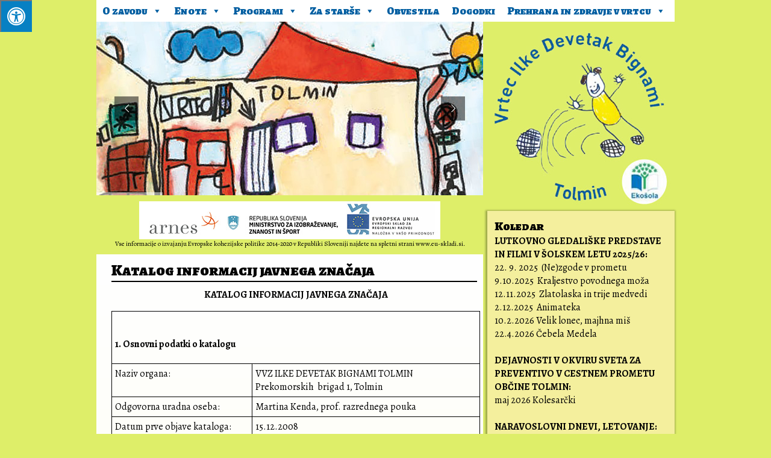

--- FILE ---
content_type: text/html; charset=UTF-8
request_url: https://www.vrtec-tolmin.si/o-zavodu/katalog-informacij-javnega-znacaja/
body_size: 76462
content:
<!doctype html>

<head>
 
  
  <meta name="viewport" content="width=device-width, initial-scale=1.0, maximum-scale=1.0, user-scalable=0" /> 

<link href="/wp-content/themes/vrtectolmin/style.css" rel="stylesheet" type="text/css" />

<link href='https://fonts.googleapis.com/css?family=Alegreya+SC:400,700,900&subset=latin,latin-ext' rel='stylesheet' type='text/css'>
<link href='https://fonts.googleapis.com/css?family=Alegreya:400,700,400italic,700italic&subset=latin,latin-ext' rel='stylesheet' type='text/css'>  

    <meta name='robots' content='max-image-preview:large' />
<link rel='dns-prefetch' href='//maxcdn.bootstrapcdn.com' />
<link rel='dns-prefetch' href='//fonts.googleapis.com' />
<link rel="alternate" title="oEmbed (JSON)" type="application/json+oembed" href="https://www.vrtec-tolmin.si/wp-json/oembed/1.0/embed?url=https%3A%2F%2Fwww.vrtec-tolmin.si%2Fo-zavodu%2Fkatalog-informacij-javnega-znacaja%2F" />
<link rel="alternate" title="oEmbed (XML)" type="text/xml+oembed" href="https://www.vrtec-tolmin.si/wp-json/oembed/1.0/embed?url=https%3A%2F%2Fwww.vrtec-tolmin.si%2Fo-zavodu%2Fkatalog-informacij-javnega-znacaja%2F&#038;format=xml" />
<style id='wp-img-auto-sizes-contain-inline-css' type='text/css'>
img:is([sizes=auto i],[sizes^="auto," i]){contain-intrinsic-size:3000px 1500px}
/*# sourceURL=wp-img-auto-sizes-contain-inline-css */
</style>
<style id='wp-emoji-styles-inline-css' type='text/css'>

	img.wp-smiley, img.emoji {
		display: inline !important;
		border: none !important;
		box-shadow: none !important;
		height: 1em !important;
		width: 1em !important;
		margin: 0 0.07em !important;
		vertical-align: -0.1em !important;
		background: none !important;
		padding: 0 !important;
	}
/*# sourceURL=wp-emoji-styles-inline-css */
</style>
<style id='wp-block-library-inline-css' type='text/css'>
:root{--wp-block-synced-color:#7a00df;--wp-block-synced-color--rgb:122,0,223;--wp-bound-block-color:var(--wp-block-synced-color);--wp-editor-canvas-background:#ddd;--wp-admin-theme-color:#007cba;--wp-admin-theme-color--rgb:0,124,186;--wp-admin-theme-color-darker-10:#006ba1;--wp-admin-theme-color-darker-10--rgb:0,107,160.5;--wp-admin-theme-color-darker-20:#005a87;--wp-admin-theme-color-darker-20--rgb:0,90,135;--wp-admin-border-width-focus:2px}@media (min-resolution:192dpi){:root{--wp-admin-border-width-focus:1.5px}}.wp-element-button{cursor:pointer}:root .has-very-light-gray-background-color{background-color:#eee}:root .has-very-dark-gray-background-color{background-color:#313131}:root .has-very-light-gray-color{color:#eee}:root .has-very-dark-gray-color{color:#313131}:root .has-vivid-green-cyan-to-vivid-cyan-blue-gradient-background{background:linear-gradient(135deg,#00d084,#0693e3)}:root .has-purple-crush-gradient-background{background:linear-gradient(135deg,#34e2e4,#4721fb 50%,#ab1dfe)}:root .has-hazy-dawn-gradient-background{background:linear-gradient(135deg,#faaca8,#dad0ec)}:root .has-subdued-olive-gradient-background{background:linear-gradient(135deg,#fafae1,#67a671)}:root .has-atomic-cream-gradient-background{background:linear-gradient(135deg,#fdd79a,#004a59)}:root .has-nightshade-gradient-background{background:linear-gradient(135deg,#330968,#31cdcf)}:root .has-midnight-gradient-background{background:linear-gradient(135deg,#020381,#2874fc)}:root{--wp--preset--font-size--normal:16px;--wp--preset--font-size--huge:42px}.has-regular-font-size{font-size:1em}.has-larger-font-size{font-size:2.625em}.has-normal-font-size{font-size:var(--wp--preset--font-size--normal)}.has-huge-font-size{font-size:var(--wp--preset--font-size--huge)}.has-text-align-center{text-align:center}.has-text-align-left{text-align:left}.has-text-align-right{text-align:right}.has-fit-text{white-space:nowrap!important}#end-resizable-editor-section{display:none}.aligncenter{clear:both}.items-justified-left{justify-content:flex-start}.items-justified-center{justify-content:center}.items-justified-right{justify-content:flex-end}.items-justified-space-between{justify-content:space-between}.screen-reader-text{border:0;clip-path:inset(50%);height:1px;margin:-1px;overflow:hidden;padding:0;position:absolute;width:1px;word-wrap:normal!important}.screen-reader-text:focus{background-color:#ddd;clip-path:none;color:#444;display:block;font-size:1em;height:auto;left:5px;line-height:normal;padding:15px 23px 14px;text-decoration:none;top:5px;width:auto;z-index:100000}html :where(.has-border-color){border-style:solid}html :where([style*=border-top-color]){border-top-style:solid}html :where([style*=border-right-color]){border-right-style:solid}html :where([style*=border-bottom-color]){border-bottom-style:solid}html :where([style*=border-left-color]){border-left-style:solid}html :where([style*=border-width]){border-style:solid}html :where([style*=border-top-width]){border-top-style:solid}html :where([style*=border-right-width]){border-right-style:solid}html :where([style*=border-bottom-width]){border-bottom-style:solid}html :where([style*=border-left-width]){border-left-style:solid}html :where(img[class*=wp-image-]){height:auto;max-width:100%}:where(figure){margin:0 0 1em}html :where(.is-position-sticky){--wp-admin--admin-bar--position-offset:var(--wp-admin--admin-bar--height,0px)}@media screen and (max-width:600px){html :where(.is-position-sticky){--wp-admin--admin-bar--position-offset:0px}}

/*# sourceURL=wp-block-library-inline-css */
</style><style id='global-styles-inline-css' type='text/css'>
:root{--wp--preset--aspect-ratio--square: 1;--wp--preset--aspect-ratio--4-3: 4/3;--wp--preset--aspect-ratio--3-4: 3/4;--wp--preset--aspect-ratio--3-2: 3/2;--wp--preset--aspect-ratio--2-3: 2/3;--wp--preset--aspect-ratio--16-9: 16/9;--wp--preset--aspect-ratio--9-16: 9/16;--wp--preset--color--black: #000000;--wp--preset--color--cyan-bluish-gray: #abb8c3;--wp--preset--color--white: #ffffff;--wp--preset--color--pale-pink: #f78da7;--wp--preset--color--vivid-red: #cf2e2e;--wp--preset--color--luminous-vivid-orange: #ff6900;--wp--preset--color--luminous-vivid-amber: #fcb900;--wp--preset--color--light-green-cyan: #7bdcb5;--wp--preset--color--vivid-green-cyan: #00d084;--wp--preset--color--pale-cyan-blue: #8ed1fc;--wp--preset--color--vivid-cyan-blue: #0693e3;--wp--preset--color--vivid-purple: #9b51e0;--wp--preset--gradient--vivid-cyan-blue-to-vivid-purple: linear-gradient(135deg,rgb(6,147,227) 0%,rgb(155,81,224) 100%);--wp--preset--gradient--light-green-cyan-to-vivid-green-cyan: linear-gradient(135deg,rgb(122,220,180) 0%,rgb(0,208,130) 100%);--wp--preset--gradient--luminous-vivid-amber-to-luminous-vivid-orange: linear-gradient(135deg,rgb(252,185,0) 0%,rgb(255,105,0) 100%);--wp--preset--gradient--luminous-vivid-orange-to-vivid-red: linear-gradient(135deg,rgb(255,105,0) 0%,rgb(207,46,46) 100%);--wp--preset--gradient--very-light-gray-to-cyan-bluish-gray: linear-gradient(135deg,rgb(238,238,238) 0%,rgb(169,184,195) 100%);--wp--preset--gradient--cool-to-warm-spectrum: linear-gradient(135deg,rgb(74,234,220) 0%,rgb(151,120,209) 20%,rgb(207,42,186) 40%,rgb(238,44,130) 60%,rgb(251,105,98) 80%,rgb(254,248,76) 100%);--wp--preset--gradient--blush-light-purple: linear-gradient(135deg,rgb(255,206,236) 0%,rgb(152,150,240) 100%);--wp--preset--gradient--blush-bordeaux: linear-gradient(135deg,rgb(254,205,165) 0%,rgb(254,45,45) 50%,rgb(107,0,62) 100%);--wp--preset--gradient--luminous-dusk: linear-gradient(135deg,rgb(255,203,112) 0%,rgb(199,81,192) 50%,rgb(65,88,208) 100%);--wp--preset--gradient--pale-ocean: linear-gradient(135deg,rgb(255,245,203) 0%,rgb(182,227,212) 50%,rgb(51,167,181) 100%);--wp--preset--gradient--electric-grass: linear-gradient(135deg,rgb(202,248,128) 0%,rgb(113,206,126) 100%);--wp--preset--gradient--midnight: linear-gradient(135deg,rgb(2,3,129) 0%,rgb(40,116,252) 100%);--wp--preset--font-size--small: 13px;--wp--preset--font-size--medium: 20px;--wp--preset--font-size--large: 36px;--wp--preset--font-size--x-large: 42px;--wp--preset--spacing--20: 0.44rem;--wp--preset--spacing--30: 0.67rem;--wp--preset--spacing--40: 1rem;--wp--preset--spacing--50: 1.5rem;--wp--preset--spacing--60: 2.25rem;--wp--preset--spacing--70: 3.38rem;--wp--preset--spacing--80: 5.06rem;--wp--preset--shadow--natural: 6px 6px 9px rgba(0, 0, 0, 0.2);--wp--preset--shadow--deep: 12px 12px 50px rgba(0, 0, 0, 0.4);--wp--preset--shadow--sharp: 6px 6px 0px rgba(0, 0, 0, 0.2);--wp--preset--shadow--outlined: 6px 6px 0px -3px rgb(255, 255, 255), 6px 6px rgb(0, 0, 0);--wp--preset--shadow--crisp: 6px 6px 0px rgb(0, 0, 0);}:where(.is-layout-flex){gap: 0.5em;}:where(.is-layout-grid){gap: 0.5em;}body .is-layout-flex{display: flex;}.is-layout-flex{flex-wrap: wrap;align-items: center;}.is-layout-flex > :is(*, div){margin: 0;}body .is-layout-grid{display: grid;}.is-layout-grid > :is(*, div){margin: 0;}:where(.wp-block-columns.is-layout-flex){gap: 2em;}:where(.wp-block-columns.is-layout-grid){gap: 2em;}:where(.wp-block-post-template.is-layout-flex){gap: 1.25em;}:where(.wp-block-post-template.is-layout-grid){gap: 1.25em;}.has-black-color{color: var(--wp--preset--color--black) !important;}.has-cyan-bluish-gray-color{color: var(--wp--preset--color--cyan-bluish-gray) !important;}.has-white-color{color: var(--wp--preset--color--white) !important;}.has-pale-pink-color{color: var(--wp--preset--color--pale-pink) !important;}.has-vivid-red-color{color: var(--wp--preset--color--vivid-red) !important;}.has-luminous-vivid-orange-color{color: var(--wp--preset--color--luminous-vivid-orange) !important;}.has-luminous-vivid-amber-color{color: var(--wp--preset--color--luminous-vivid-amber) !important;}.has-light-green-cyan-color{color: var(--wp--preset--color--light-green-cyan) !important;}.has-vivid-green-cyan-color{color: var(--wp--preset--color--vivid-green-cyan) !important;}.has-pale-cyan-blue-color{color: var(--wp--preset--color--pale-cyan-blue) !important;}.has-vivid-cyan-blue-color{color: var(--wp--preset--color--vivid-cyan-blue) !important;}.has-vivid-purple-color{color: var(--wp--preset--color--vivid-purple) !important;}.has-black-background-color{background-color: var(--wp--preset--color--black) !important;}.has-cyan-bluish-gray-background-color{background-color: var(--wp--preset--color--cyan-bluish-gray) !important;}.has-white-background-color{background-color: var(--wp--preset--color--white) !important;}.has-pale-pink-background-color{background-color: var(--wp--preset--color--pale-pink) !important;}.has-vivid-red-background-color{background-color: var(--wp--preset--color--vivid-red) !important;}.has-luminous-vivid-orange-background-color{background-color: var(--wp--preset--color--luminous-vivid-orange) !important;}.has-luminous-vivid-amber-background-color{background-color: var(--wp--preset--color--luminous-vivid-amber) !important;}.has-light-green-cyan-background-color{background-color: var(--wp--preset--color--light-green-cyan) !important;}.has-vivid-green-cyan-background-color{background-color: var(--wp--preset--color--vivid-green-cyan) !important;}.has-pale-cyan-blue-background-color{background-color: var(--wp--preset--color--pale-cyan-blue) !important;}.has-vivid-cyan-blue-background-color{background-color: var(--wp--preset--color--vivid-cyan-blue) !important;}.has-vivid-purple-background-color{background-color: var(--wp--preset--color--vivid-purple) !important;}.has-black-border-color{border-color: var(--wp--preset--color--black) !important;}.has-cyan-bluish-gray-border-color{border-color: var(--wp--preset--color--cyan-bluish-gray) !important;}.has-white-border-color{border-color: var(--wp--preset--color--white) !important;}.has-pale-pink-border-color{border-color: var(--wp--preset--color--pale-pink) !important;}.has-vivid-red-border-color{border-color: var(--wp--preset--color--vivid-red) !important;}.has-luminous-vivid-orange-border-color{border-color: var(--wp--preset--color--luminous-vivid-orange) !important;}.has-luminous-vivid-amber-border-color{border-color: var(--wp--preset--color--luminous-vivid-amber) !important;}.has-light-green-cyan-border-color{border-color: var(--wp--preset--color--light-green-cyan) !important;}.has-vivid-green-cyan-border-color{border-color: var(--wp--preset--color--vivid-green-cyan) !important;}.has-pale-cyan-blue-border-color{border-color: var(--wp--preset--color--pale-cyan-blue) !important;}.has-vivid-cyan-blue-border-color{border-color: var(--wp--preset--color--vivid-cyan-blue) !important;}.has-vivid-purple-border-color{border-color: var(--wp--preset--color--vivid-purple) !important;}.has-vivid-cyan-blue-to-vivid-purple-gradient-background{background: var(--wp--preset--gradient--vivid-cyan-blue-to-vivid-purple) !important;}.has-light-green-cyan-to-vivid-green-cyan-gradient-background{background: var(--wp--preset--gradient--light-green-cyan-to-vivid-green-cyan) !important;}.has-luminous-vivid-amber-to-luminous-vivid-orange-gradient-background{background: var(--wp--preset--gradient--luminous-vivid-amber-to-luminous-vivid-orange) !important;}.has-luminous-vivid-orange-to-vivid-red-gradient-background{background: var(--wp--preset--gradient--luminous-vivid-orange-to-vivid-red) !important;}.has-very-light-gray-to-cyan-bluish-gray-gradient-background{background: var(--wp--preset--gradient--very-light-gray-to-cyan-bluish-gray) !important;}.has-cool-to-warm-spectrum-gradient-background{background: var(--wp--preset--gradient--cool-to-warm-spectrum) !important;}.has-blush-light-purple-gradient-background{background: var(--wp--preset--gradient--blush-light-purple) !important;}.has-blush-bordeaux-gradient-background{background: var(--wp--preset--gradient--blush-bordeaux) !important;}.has-luminous-dusk-gradient-background{background: var(--wp--preset--gradient--luminous-dusk) !important;}.has-pale-ocean-gradient-background{background: var(--wp--preset--gradient--pale-ocean) !important;}.has-electric-grass-gradient-background{background: var(--wp--preset--gradient--electric-grass) !important;}.has-midnight-gradient-background{background: var(--wp--preset--gradient--midnight) !important;}.has-small-font-size{font-size: var(--wp--preset--font-size--small) !important;}.has-medium-font-size{font-size: var(--wp--preset--font-size--medium) !important;}.has-large-font-size{font-size: var(--wp--preset--font-size--large) !important;}.has-x-large-font-size{font-size: var(--wp--preset--font-size--x-large) !important;}
/*# sourceURL=global-styles-inline-css */
</style>

<style id='classic-theme-styles-inline-css' type='text/css'>
/*! This file is auto-generated */
.wp-block-button__link{color:#fff;background-color:#32373c;border-radius:9999px;box-shadow:none;text-decoration:none;padding:calc(.667em + 2px) calc(1.333em + 2px);font-size:1.125em}.wp-block-file__button{background:#32373c;color:#fff;text-decoration:none}
/*# sourceURL=/wp-includes/css/classic-themes.min.css */
</style>
<link rel='stylesheet' id='fontawsome-css' href='//maxcdn.bootstrapcdn.com/font-awesome/4.6.3/css/font-awesome.min.css?ver=1.0.5' type='text/css' media='all' />
<link rel='stylesheet' id='sogo_accessibility-css' href='https://www.vrtec-tolmin.si/wp-content/plugins/sogo-accessibility/public/css/sogo-accessibility-public.css?ver=1.0.5' type='text/css' media='all' />
<link rel='stylesheet' id='megamenu-css' href='https://www.vrtec-tolmin.si/wp-content/uploads/maxmegamenu/style.css?ver=52a27a' type='text/css' media='all' />
<link rel='stylesheet' id='dashicons-css' href='https://www.vrtec-tolmin.si/wp-includes/css/dashicons.min.css?ver=6.9' type='text/css' media='all' />
<link rel='stylesheet' id='mm-compiled-options-mobmenu-css' href='https://www.vrtec-tolmin.si/wp-content/uploads/dynamic-mobmenu.css?ver=2.8.8-335' type='text/css' media='all' />
<link rel='stylesheet' id='mm-google-webfont-dosis-css' href='//fonts.googleapis.com/css?family=Dosis%3Ainherit%2C400&#038;subset=latin%2Clatin-ext&#038;ver=6.9' type='text/css' media='all' />
<link rel='stylesheet' id='cssmobmenu-icons-css' href='https://www.vrtec-tolmin.si/wp-content/plugins/mobile-menu/includes/css/mobmenu-icons.css?ver=6.9' type='text/css' media='all' />
<link rel='stylesheet' id='cssmobmenu-css' href='https://www.vrtec-tolmin.si/wp-content/plugins/mobile-menu/includes/css/mobmenu.css?ver=2.8.8' type='text/css' media='all' />
<script type="text/javascript" src="https://www.vrtec-tolmin.si/wp-includes/js/jquery/jquery.min.js?ver=3.7.1" id="jquery-core-js"></script>
<script type="text/javascript" src="https://www.vrtec-tolmin.si/wp-includes/js/jquery/jquery-migrate.min.js?ver=3.4.1" id="jquery-migrate-js"></script>
<script type="text/javascript" src="https://www.vrtec-tolmin.si/wp-content/plugins/revslider/public/assets/js/rbtools.min.js?ver=6.6.5" id="tp-tools-js"></script>
<script type="text/javascript" src="https://www.vrtec-tolmin.si/wp-content/plugins/revslider/public/assets/js/rs6.min.js?ver=6.6.5" id="revmin-js"></script>
<script type="text/javascript" src="https://www.vrtec-tolmin.si/wp-content/plugins/mobile-menu/includes/js/mobmenu.js?ver=2.8.8" id="mobmenujs-js"></script>
<link rel="https://api.w.org/" href="https://www.vrtec-tolmin.si/wp-json/" /><link rel="alternate" title="JSON" type="application/json" href="https://www.vrtec-tolmin.si/wp-json/wp/v2/pages/22" /><link rel="EditURI" type="application/rsd+xml" title="RSD" href="https://www.vrtec-tolmin.si/xmlrpc.php?rsd" />
<meta name="generator" content="WordPress 6.9" />
<link rel="canonical" href="https://www.vrtec-tolmin.si/o-zavodu/katalog-informacij-javnega-znacaja/" />
<link rel='shortlink' href='https://www.vrtec-tolmin.si/?p=22' />
<meta name="generator" content="Powered by Slider Revolution 6.6.5 - responsive, Mobile-Friendly Slider Plugin for WordPress with comfortable drag and drop interface." />
<script>function setREVStartSize(e){
			//window.requestAnimationFrame(function() {
				window.RSIW = window.RSIW===undefined ? window.innerWidth : window.RSIW;
				window.RSIH = window.RSIH===undefined ? window.innerHeight : window.RSIH;
				try {
					var pw = document.getElementById(e.c).parentNode.offsetWidth,
						newh;
					pw = pw===0 || isNaN(pw) || (e.l=="fullwidth" || e.layout=="fullwidth") ? window.RSIW : pw;
					e.tabw = e.tabw===undefined ? 0 : parseInt(e.tabw);
					e.thumbw = e.thumbw===undefined ? 0 : parseInt(e.thumbw);
					e.tabh = e.tabh===undefined ? 0 : parseInt(e.tabh);
					e.thumbh = e.thumbh===undefined ? 0 : parseInt(e.thumbh);
					e.tabhide = e.tabhide===undefined ? 0 : parseInt(e.tabhide);
					e.thumbhide = e.thumbhide===undefined ? 0 : parseInt(e.thumbhide);
					e.mh = e.mh===undefined || e.mh=="" || e.mh==="auto" ? 0 : parseInt(e.mh,0);
					if(e.layout==="fullscreen" || e.l==="fullscreen")
						newh = Math.max(e.mh,window.RSIH);
					else{
						e.gw = Array.isArray(e.gw) ? e.gw : [e.gw];
						for (var i in e.rl) if (e.gw[i]===undefined || e.gw[i]===0) e.gw[i] = e.gw[i-1];
						e.gh = e.el===undefined || e.el==="" || (Array.isArray(e.el) && e.el.length==0)? e.gh : e.el;
						e.gh = Array.isArray(e.gh) ? e.gh : [e.gh];
						for (var i in e.rl) if (e.gh[i]===undefined || e.gh[i]===0) e.gh[i] = e.gh[i-1];
											
						var nl = new Array(e.rl.length),
							ix = 0,
							sl;
						e.tabw = e.tabhide>=pw ? 0 : e.tabw;
						e.thumbw = e.thumbhide>=pw ? 0 : e.thumbw;
						e.tabh = e.tabhide>=pw ? 0 : e.tabh;
						e.thumbh = e.thumbhide>=pw ? 0 : e.thumbh;
						for (var i in e.rl) nl[i] = e.rl[i]<window.RSIW ? 0 : e.rl[i];
						sl = nl[0];
						for (var i in nl) if (sl>nl[i] && nl[i]>0) { sl = nl[i]; ix=i;}
						var m = pw>(e.gw[ix]+e.tabw+e.thumbw) ? 1 : (pw-(e.tabw+e.thumbw)) / (e.gw[ix]);
						newh =  (e.gh[ix] * m) + (e.tabh + e.thumbh);
					}
					var el = document.getElementById(e.c);
					if (el!==null && el) el.style.height = newh+"px";
					el = document.getElementById(e.c+"_wrapper");
					if (el!==null && el) {
						el.style.height = newh+"px";
						el.style.display = "block";
					}
				} catch(e){
					console.log("Failure at Presize of Slider:" + e)
				}
			//});
		  };</script>
		<style type="text/css" id="wp-custom-css">
			img {
	max-width: 100% !important;
	height: auto !important;
}
#mainmenu {
	width: 100%;
	height: 36px;
	line-height: 26px;
	color: #005EA1;
	font-size: 20px;
	background-color: #fff;
}
 #mainmenu #mega-menu-main-menu li a {
	font-family: "Alegreya SC",Arial,"Sans serif" !important;
	color: #0000;
	font-weight: 600 !important;
	 font-size: 18px !important;
	 line-height: 36px !important;
}
 #mainmenu #mega-menu-main-menu > li >  a {
	font-family: "Alegreya SC",Arial,"Sans serif" !important;
	color: #005EA1 !important;
	font-weight: 800 !important;
}
#izpostavljeno {
	padding: 30px;
}
#izpostavljeno a:hover {
	opacity: 0.8;
}
#izpostavljeno a {
	transition: all 0.3s;
	display: block;
	margin-bottom: 10px;
	background-size: cover;
	min-height: 350px;
	padding: 20px;
	color: #fff;

}
#izpostavljeno .post-date, #izpostavljeno .post-title {
	background-color: rgba(0,0,0,0.5);
	display: inline-block;
	padding: 3px;
	color: #fff;
	font-weight: 600;
	padding-left: 10px;
	padding-right: 10px;
	font-size: 18px;
}

@media(min-width: 1024px) {
	.mobile {
		display: none;
	}
}
@media(max-width: 1024px) {
	body {
		padding: 20px;
	}
	.desktop {
		display: none;
	}
	.mobilelogo {
		width: 100%;
		text-align: center;
		display: block;
	}
	.mobilelogo img {
		max-width: 120px !important;
		margin-top: 20px;
		margin-bottom: 20px
	}
	#left {
		float: none;
		width: 100%;
		margin-bottom: 40px;

	}
	#right {
		float: none;
		width: 100%;

	}
	#wrapper {
		display: flex;
		flex-direction: column-reverse;
	}
	img {
		max-width :100%;
		height: auto;
	}
	#wrapper {
		width: 100%;
		max-width: 100% !important;
	}
	#slider {
		margin-left: auto;
		margin-right: auto;
		max-width: 100% !important;
		padding: 0px !important;
		width: 100%;
		height: auto !important;
	}
#povezave {
	-webkit-box-shadow: -1px 1px 3px 2px rgba(0,0,0,0.3);
	box-shadow: -1px 1px 3px 2px rgba(0,0,0,0.3);
	margin-left: 8px;
	margin-right: 0px;
	margin-bottom: 20px;
	margin-top: 7px;
	background-color: #fff;
	width: 100%;
	max-width: 100%;
	margin-left: 0px !important;
}	
#right .moduletableshadow {
	-webkit-box-shadow: -1px 1px 3px 2px rgba(0,0,0,0.3);
	box-shadow: -1px 1px 3px 2px rgba(0,0,0,0.3);
	margin-left: 0px;
	margin-bottom: 20px;
	margin-top: 7px;
	padding: 20px;
	background-color: #F4EF9D;
}	
	#povezave .moduletable {
	margin-left: 10px;
		padding-top: 20px !important;
		padding-bottom: 20px;
}
	#content .item, #content .item-page {
	background-image: -ms-linear-gradient(top,#FFFFFF 0%,#F4EF9D 100%);
	background-image: -moz-linear-gradient(top,#FFFFFF 0%,#F4EF9D 100%);
	background-image: -o-linear-gradient(top,#FFFFFF 0%,#F4EF9D 100%);
	background-image: -webkit-gradient(linear,left top,left bottom,color-stop(0,#FFFFFF),color-stop(1,#F4EF9D));
	background-image: -webkit-linear-gradient(top,#FFFFFF 0%,#F4EF9D 100%);
	background-image: linear-gradient(to bottom,#FFFFFF 0%,#F4EF9D 100%);
	padding-top: 15px;
	padding-left: 25px;
	padding-bottom: 30px;
	padding-right: 25px;
	min-height: 50px;
}
}
		</style>
		<style type="text/css">/** Mega Menu CSS: fs **/</style>
    
    <title>Vrtec Tolmin   |  Katalog informacij javnega značaja</title>
    

<link rel='stylesheet' id='rs-plugin-settings-css' href='https://www.vrtec-tolmin.si/wp-content/plugins/revslider/public/assets/css/rs6.css?ver=6.6.5' type='text/css' media='all' />
<style id='rs-plugin-settings-inline-css' type='text/css'>
		#rev_slider_1_1_wrapper .custom.tparrows{cursor:pointer;background:#000;background:rgba(0,0,0,0.5);width:40px;height:40px;position:absolute;display:block;z-index:1000}#rev_slider_1_1_wrapper .custom.tparrows.rs-touchhover{background:#000}#rev_slider_1_1_wrapper .custom.tparrows:before{font-family:'revicons';font-size:15px;color:#fff;display:block;line-height:40px;text-align:center}#rev_slider_1_1_wrapper .custom.tparrows.tp-leftarrow:before{content:'\e824'}#rev_slider_1_1_wrapper .custom.tparrows.tp-rightarrow:before{content:'\e825'}
/*# sourceURL=rs-plugin-settings-inline-css */
</style>
</head>
	
<body>
	
	        	<a href="/" class="mobile mobilelogo">
            <img src="/wp-content/themes/vrtectolmin/images/vrtec-tolmin.jpg" alt="Vrtec Tolmin">
            </a>

	<div id="wrapper">
        
                    <div id="mainmenu">											<div id="mega-menu-wrap-main-menu" class="mega-menu-wrap"><div class="mega-menu-toggle"><div class="mega-toggle-blocks-left"></div><div class="mega-toggle-blocks-center"></div><div class="mega-toggle-blocks-right"><div class='mega-toggle-block mega-menu-toggle-animated-block mega-toggle-block-0' id='mega-toggle-block-0'><button aria-label="Toggle Menu" class="mega-toggle-animated mega-toggle-animated-slider" type="button" aria-expanded="false">
                  <span class="mega-toggle-animated-box">
                    <span class="mega-toggle-animated-inner"></span>
                  </span>
                </button></div></div></div><ul id="mega-menu-main-menu" class="mega-menu max-mega-menu mega-menu-horizontal mega-no-js" data-event="click" data-effect="fade_up" data-effect-speed="200" data-effect-mobile="disabled" data-effect-speed-mobile="0" data-mobile-force-width="false" data-second-click="go" data-document-click="collapse" data-vertical-behaviour="standard" data-breakpoint="768" data-unbind="true" data-mobile-state="collapse_all" data-mobile-direction="vertical" data-hover-intent-timeout="300" data-hover-intent-interval="100"><li class="mega-menu-item mega-menu-item-type-post_type mega-menu-item-object-page mega-current-page-ancestor mega-current-menu-ancestor mega-current-menu-parent mega-current-page-parent mega-current_page_parent mega-current_page_ancestor mega-menu-item-has-children mega-align-bottom-left mega-menu-flyout mega-menu-item-98" id="mega-menu-item-98"><a class="mega-menu-link" href="https://www.vrtec-tolmin.si/o-zavodu/" aria-expanded="false" tabindex="0">O zavodu<span class="mega-indicator" aria-hidden="true"></span></a>
<ul class="mega-sub-menu">
<li class="mega-menu-item mega-menu-item-type-post_type mega-menu-item-object-page mega-menu-item-100" id="mega-menu-item-100"><a class="mega-menu-link" href="https://www.vrtec-tolmin.si/o-zavodu/osnovni-podatki/">Osnovni podatki</a></li><li class="mega-menu-item mega-menu-item-type-post_type mega-menu-item-object-page mega-menu-item-103" id="mega-menu-item-103"><a class="mega-menu-link" href="https://www.vrtec-tolmin.si/o-zavodu/zaposleni/">Zaposleni</a></li><li class="mega-menu-item mega-menu-item-type-post_type mega-menu-item-object-page mega-menu-item-102" id="mega-menu-item-102"><a class="mega-menu-link" href="https://www.vrtec-tolmin.si/o-zavodu/svet-zavoda/">Svet zavoda</a></li><li class="mega-menu-item mega-menu-item-type-post_type mega-menu-item-object-page mega-menu-item-101" id="mega-menu-item-101"><a class="mega-menu-link" href="https://www.vrtec-tolmin.si/o-zavodu/svet-starsev/">Svet staršev</a></li><li class="mega-menu-item mega-menu-item-type-custom mega-menu-item-object-custom mega-menu-item-119" id="mega-menu-item-119"><a class="mega-menu-link" href="http://www.vrtec-tolmin.si/wp-content/uploads/2025/09/Vrtec-Tolmin-Publikacija-25-26.pdf">Publikacija 2025/26</a></li><li class="mega-menu-item mega-menu-item-type-post_type mega-menu-item-object-page mega-current-menu-item mega-page_item mega-page-item-22 mega-current_page_item mega-menu-item-99" id="mega-menu-item-99"><a class="mega-menu-link" href="https://www.vrtec-tolmin.si/o-zavodu/katalog-informacij-javnega-znacaja/" aria-current="page">Katalog informacij javnega značaja</a></li><li class="mega-menu-item mega-menu-item-type-custom mega-menu-item-object-custom mega-menu-item-120" id="mega-menu-item-120"><a class="mega-menu-link" href="http://www.vrtec-tolmin.si/wp-content/uploads/2025/04/scan-1.pdf">Cena programa Vrtca Tolmin</a></li><li class="mega-menu-item mega-menu-item-type-post_type mega-menu-item-object-page mega-menu-item-385" id="mega-menu-item-385"><a class="mega-menu-link" href="https://www.vrtec-tolmin.si/o-zavodu/izjava-o-dostopnosti/">Izjava o dostopnosti</a></li><li class="mega-menu-item mega-menu-item-type-post_type mega-menu-item-object-page mega-menu-item-251" id="mega-menu-item-251"><a class="mega-menu-link" href="https://www.vrtec-tolmin.si/o-zavodu/varovanje-osebnih-podatkov/">Informacije o obdelavi osebnih podatkov za posameznike</a></li></ul>
</li><li class="mega-menu-item mega-menu-item-type-post_type mega-menu-item-object-page mega-menu-item-has-children mega-align-bottom-left mega-menu-flyout mega-menu-item-93" id="mega-menu-item-93"><a class="mega-menu-link" href="https://www.vrtec-tolmin.si/enote/" aria-expanded="false" tabindex="0">Enote<span class="mega-indicator" aria-hidden="true"></span></a>
<ul class="mega-sub-menu">
<li class="mega-menu-item mega-menu-item-type-post_type mega-menu-item-object-page mega-menu-item-94" id="mega-menu-item-94"><a class="mega-menu-link" href="https://www.vrtec-tolmin.si/enote/centralna-stavba-tolmin/">Centralna stavba Tolmin</a></li><li class="mega-menu-item mega-menu-item-type-post_type mega-menu-item-object-page mega-menu-item-95" id="mega-menu-item-95"><a class="mega-menu-link" href="https://www.vrtec-tolmin.si/enote/zunanja-enota-v-os-franceta-bevka-tolmin/">Zunanja enota V OŠ Franceta Bevka Tolmin</a></li><li class="mega-menu-item mega-menu-item-type-post_type mega-menu-item-object-page mega-menu-item-97" id="mega-menu-item-97"><a class="mega-menu-link" href="https://www.vrtec-tolmin.si/enote/zunanja-enota-volce/">Zunanja enota Volče</a></li><li class="mega-menu-item mega-menu-item-type-post_type mega-menu-item-object-page mega-menu-item-96" id="mega-menu-item-96"><a class="mega-menu-link" href="https://www.vrtec-tolmin.si/enote/zunanja-enota-volarje/">Zunanja enota Volarje</a></li></ul>
</li><li class="mega-menu-item mega-menu-item-type-post_type mega-menu-item-object-page mega-menu-item-has-children mega-align-bottom-left mega-menu-flyout mega-menu-item-104" id="mega-menu-item-104"><a class="mega-menu-link" href="https://www.vrtec-tolmin.si/programi/" aria-expanded="false" tabindex="0">Programi<span class="mega-indicator" aria-hidden="true"></span></a>
<ul class="mega-sub-menu">
<li class="mega-menu-item mega-menu-item-type-post_type mega-menu-item-object-page mega-menu-item-110" id="mega-menu-item-110"><a class="mega-menu-link" href="https://www.vrtec-tolmin.si/programi/splosno-o-programih/">Splošno o programih</a></li><li class="mega-menu-item mega-menu-item-type-post_type mega-menu-item-object-page mega-menu-item-105" id="mega-menu-item-105"><a class="mega-menu-link" href="https://www.vrtec-tolmin.si/programi/obogatitvene-in-dodatne-dejavnosti/">Obogatitvene in dodatne dejavnosti</a></li><li class="mega-menu-item mega-menu-item-type-post_type mega-menu-item-object-page mega-menu-item-106" id="mega-menu-item-106"><a class="mega-menu-link" href="https://www.vrtec-tolmin.si/programi/praznovanja/">Praznovanja</a></li><li class="mega-menu-item mega-menu-item-type-post_type mega-menu-item-object-page mega-menu-item-107" id="mega-menu-item-107"><a class="mega-menu-link" href="https://www.vrtec-tolmin.si/programi/program-za-otroke-s-posebnimi-potrebami/">Program za otroke s posebnimi potrebami</a></li><li class="mega-menu-item mega-menu-item-type-post_type mega-menu-item-object-page mega-menu-item-109" id="mega-menu-item-109"><a class="mega-menu-link" href="https://www.vrtec-tolmin.si/programi/projekti/">Projekti</a></li><li class="mega-menu-item mega-menu-item-type-post_type mega-menu-item-object-page mega-menu-item-123" id="mega-menu-item-123"><a class="mega-menu-link" href="https://www.vrtec-tolmin.si/programi/razvojni-oddelek/">Razvojni oddelek</a></li></ul>
</li><li class="mega-menu-item mega-menu-item-type-post_type mega-menu-item-object-page mega-menu-item-has-children mega-align-bottom-left mega-menu-flyout mega-menu-item-111" id="mega-menu-item-111"><a class="mega-menu-link" href="https://www.vrtec-tolmin.si/za-starse/" aria-expanded="false" tabindex="0">Za starše<span class="mega-indicator" aria-hidden="true"></span></a>
<ul class="mega-sub-menu">
<li class="mega-menu-item mega-menu-item-type-post_type mega-menu-item-object-page mega-menu-item-115" id="mega-menu-item-115"><a class="mega-menu-link" href="https://www.vrtec-tolmin.si/za-starse/pravice-starsev-in-otrok/">Pravice staršev in otrok</a></li><li class="mega-menu-item mega-menu-item-type-post_type mega-menu-item-object-page mega-menu-item-118" id="mega-menu-item-118"><a class="mega-menu-link" href="https://www.vrtec-tolmin.si/za-starse/vpis-in-izpis-otrok-v-vrtec-iz-vrtca/">Vpis in izpis otrok v vrtec/ iz vrtca</a></li><li class="mega-menu-item mega-menu-item-type-post_type mega-menu-item-object-page mega-menu-item-116" id="mega-menu-item-116"><a class="mega-menu-link" href="https://www.vrtec-tolmin.si/za-starse/sodelovanje-s-starsi/">Sodelovanje s starši</a></li><li class="mega-menu-item mega-menu-item-type-post_type mega-menu-item-object-page mega-menu-item-117" id="mega-menu-item-117"><a class="mega-menu-link" href="https://www.vrtec-tolmin.si/za-starse/svetovalna-sluzba/">Svetovalna služba</a></li><li class="mega-menu-item mega-menu-item-type-post_type mega-menu-item-object-page mega-menu-item-114" id="mega-menu-item-114"><a class="mega-menu-link" href="https://www.vrtec-tolmin.si/za-starse/obveznosti-starsev-do-vrtca/">Obveznosti staršev do vrtca</a></li><li class="mega-menu-item mega-menu-item-type-post_type mega-menu-item-object-page mega-menu-item-113" id="mega-menu-item-113"><a class="mega-menu-link" href="https://www.vrtec-tolmin.si/za-starse/obrazci/">Obrazci</a></li><li class="mega-menu-item mega-menu-item-type-post_type mega-menu-item-object-page mega-menu-item-927" id="mega-menu-item-927"><a class="mega-menu-link" href="https://www.vrtec-tolmin.si/navodila-za-prejemanje-e-racunov/">Navodila za prejemanje e-računov</a></li><li class="mega-menu-item mega-menu-item-type-post_type mega-menu-item-object-page mega-menu-item-129" id="mega-menu-item-129"><a class="mega-menu-link" href="https://www.vrtec-tolmin.si/koticek-idej/">Kotiček idej</a></li></ul>
</li><li class="mega-menu-item mega-menu-item-type-taxonomy mega-menu-item-object-category mega-align-bottom-left mega-menu-flyout mega-menu-item-124" id="mega-menu-item-124"><a class="mega-menu-link" href="https://www.vrtec-tolmin.si/category/obvestila/" tabindex="0">Obvestila</a></li><li class="mega-menu-item mega-menu-item-type-taxonomy mega-menu-item-object-category mega-align-bottom-left mega-menu-flyout mega-menu-item-130" id="mega-menu-item-130"><a class="mega-menu-link" href="https://www.vrtec-tolmin.si/category/dogodki/" tabindex="0">Dogodki</a></li><li class="mega-menu-item mega-menu-item-type-post_type mega-menu-item-object-page mega-menu-item-has-children mega-align-bottom-left mega-menu-flyout mega-menu-item-112" id="mega-menu-item-112"><a class="mega-menu-link" href="https://www.vrtec-tolmin.si/za-starse/kuhinja-o-prehrani-in-zdravje-v-vrtcu/" aria-expanded="false" tabindex="0">Prehrana in zdravje v vrtcu<span class="mega-indicator" aria-hidden="true"></span></a>
<ul class="mega-sub-menu">
<li class="mega-menu-item mega-menu-item-type-post_type mega-menu-item-object-page mega-menu-item-1372" id="mega-menu-item-1372"><a class="mega-menu-link" href="https://www.vrtec-tolmin.si/za-starse/jedilnik/">Jedilnik</a></li></ul>
</li></ul></div></div>
	    
        <div id="right">
        
        	<a href="/" class="desktop">
            <img src="/wp-content/themes/vrtectolmin/images/vrtec-tolmin.jpg" alt="Vrtec Tolmin">
            </a>
            
<div class="moduletableshadow">
							<h3>Koledar</h3>
									<div class="textwidget"><p><strong>LUTKOVNO GLEDALIŠKE PREDSTAVE IN FILMI V ŠOLSKEM LETU 2025/26:</strong></p>
<p>22. 9. 2025  (Ne)zgode v prometu</p>
<p>9.10.2025  Kraljestvo povodnega moža</p>
<p>12.11.2025  Zlatolaska in trije medvedi</p>
<p>2.12.2025  Animateka</p>
<p>10.2.2026 Velik lonec, majhna miš</p>
<p>22.4.2026 Čebela Medela</p>
<p>&nbsp;</p>
<p><b>DEJAVNOSTI V OKVIRU SVETA ZA PREVENTIVO V CESTNEM PROMETU OBČINE TOLMIN:</b></p>
<p>maj 2026 Kolesarčki</p>
<p>&nbsp;</p>
<p><strong>NARAVOSLOVNI DNEVI, </strong><b>LETOVANJE:<br />
</b></p>
<p>22.-26.6.2026 Debeli rtič</p>
<p>&nbsp;</p>
<p><a href="https://www.vrtec-tolmin.si/koledar-2023-2024/">Celoten koledar</a></p>
<p>&nbsp;</p>
</div>
		
<div class="customshadow">
	</div>
		</div>            
            
           
            

<div id="povezave">
        			<div class="moduletable">
							<h3>Povezave</h3>
						

<div class="custom">
				<div class="textwidget"><p><a href="http://www.csd-tolmin.si/intro">Center za socialno delo Tolmin</a></p>
<p><a href="http://www.mss.gov.si/">MŠŠ &#8211; Ministrstvo za šolstvo in šport</a></p>
<p><a href="http://www.zrss.si/">ZRSŠ &#8211; Zavod za šolstvo RS</a></p>
<p><a href="http://www.pei.si/">Pedagoški inštitut</a></p>
<p><a href="http://www.tolmin.si/">Občina Tolmin</a></p>
<p><a href="http://www.zd-tolmin.si">Zdravstveni dom Tolmin</a></p>
<p><a href="http://www.os-tolmin.si/">OŠ Franceta Bevka Tolmin</a></p>
<p><a href="http://www.gimnazija-tolmin.si">Gimnazija Tolmin</a></p>
<p><a href="http://www.nijz.si/" rel="alternate">Nacionalni inštitut za javno zdravje (NIJZ)</a></p>
<p><a href="https://www.zadusevnozdravje.si/wp-content/uploads/2025/04/4.-NG-PDF-A4-Marec-2025.pdf;" target="_blank" rel="noopener">Viri pomoči na področju duševnega zdravja </a></p>
</div>
		</div>
		</div>
	
            </div>            
        	
       	    <div id="izdelava"><a href="http://www.lampret.net" title="Izdelava strani">Izdelava: Lampret.net</a> | <a href="http://www.vrtec-tolmin.si/index.php/pravno-obvestilo">Pravno obvestilo in piškotki</a></div>
        
        </div>	    
    
    	<div id="left">
        

            
            <div id="slider">
			<!-- START Slider 1 REVOLUTION SLIDER 6.6.5 --><p class="rs-p-wp-fix"></p>
			<rs-module-wrap id="rev_slider_1_1_wrapper" data-source="gallery" style="visibility:hidden;background:transparent;padding:0;margin:0px auto;margin-top:0;margin-bottom:0;">
				<rs-module id="rev_slider_1_1" style="" data-version="6.6.5">
					<rs-slides style="overflow: hidden; position: absolute;">
						<rs-slide style="position: absolute;" data-key="rs-2" data-title="Slide" data-thumb="//www.vrtec-tolmin.si/wp-content/uploads/2023/01/slider-1-50x100.jpg" data-in="o:0;" data-out="a:false;">
							<img src="//www.vrtec-tolmin.si/wp-content/plugins/revslider/public/assets/assets/dummy.png" alt="" title="Katalog informacij javnega značaja" class="rev-slidebg tp-rs-img rs-lazyload" data-lazyload="//www.vrtec-tolmin.si/wp-content/uploads/2023/01/slider-1.jpg" data-no-retina>
<!---->						</rs-slide>
						<rs-slide style="position: absolute;" data-key="rs-3" data-title="Slide" data-thumb="//www.vrtec-tolmin.si/wp-content/uploads/2023/01/slider-2-50x100.jpg" data-in="o:0;" data-out="a:false;">
							<img src="//www.vrtec-tolmin.si/wp-content/plugins/revslider/public/assets/assets/dummy.png" alt="" title="Katalog informacij javnega značaja" class="rev-slidebg tp-rs-img rs-lazyload" data-lazyload="//www.vrtec-tolmin.si/wp-content/uploads/2023/01/slider-2.jpg" data-no-retina>
<!---->						</rs-slide>
						<rs-slide style="position: absolute;" data-key="rs-4" data-title="Slide" data-thumb="//www.vrtec-tolmin.si/wp-content/uploads/2023/01/slider-3-50x100.jpg" data-in="o:0;" data-out="a:false;">
							<img src="//www.vrtec-tolmin.si/wp-content/plugins/revslider/public/assets/assets/dummy.png" alt="" title="Katalog informacij javnega značaja" class="rev-slidebg tp-rs-img rs-lazyload" data-lazyload="//www.vrtec-tolmin.si/wp-content/uploads/2023/01/slider-3.jpg" data-no-retina>
<!---->						</rs-slide>
						<rs-slide style="position: absolute;" data-key="rs-5" data-title="Slide" data-thumb="//www.vrtec-tolmin.si/wp-content/uploads/2023/01/slider-4-50x100.jpg" data-in="o:0;" data-out="a:false;">
							<img src="//www.vrtec-tolmin.si/wp-content/plugins/revslider/public/assets/assets/dummy.png" alt="" title="Katalog informacij javnega značaja" class="rev-slidebg tp-rs-img rs-lazyload" data-lazyload="//www.vrtec-tolmin.si/wp-content/uploads/2023/01/slider-4.jpg" data-no-retina>
<!---->						</rs-slide>
						<rs-slide style="position: absolute;" data-key="rs-6" data-title="Slide" data-thumb="//www.vrtec-tolmin.si/wp-content/uploads/2023/01/slider-5-50x100.jpg" data-in="o:0;" data-out="a:false;">
							<img src="//www.vrtec-tolmin.si/wp-content/plugins/revslider/public/assets/assets/dummy.png" alt="" title="Katalog informacij javnega značaja" class="rev-slidebg tp-rs-img rs-lazyload" data-lazyload="//www.vrtec-tolmin.si/wp-content/uploads/2023/01/slider-5.jpg" data-no-retina>
<!---->						</rs-slide>
						<rs-slide style="position: absolute;" data-key="rs-7" data-title="Slide" data-thumb="//www.vrtec-tolmin.si/wp-content/uploads/2023/01/slider-6-50x100.jpg" data-in="o:0;" data-out="a:false;">
							<img src="//www.vrtec-tolmin.si/wp-content/plugins/revslider/public/assets/assets/dummy.png" alt="" title="Katalog informacij javnega značaja" class="rev-slidebg tp-rs-img rs-lazyload" data-lazyload="//www.vrtec-tolmin.si/wp-content/uploads/2023/01/slider-6.jpg" data-no-retina>
<!---->						</rs-slide>
						<rs-slide style="position: absolute;" data-key="rs-8" data-title="Slide" data-thumb="//www.vrtec-tolmin.si/wp-content/uploads/2023/01/slider-7-50x100.jpg" data-in="o:0;" data-out="a:false;">
							<img src="//www.vrtec-tolmin.si/wp-content/plugins/revslider/public/assets/assets/dummy.png" alt="" title="Katalog informacij javnega značaja" class="rev-slidebg tp-rs-img rs-lazyload" data-lazyload="//www.vrtec-tolmin.si/wp-content/uploads/2023/01/slider-7.jpg" data-no-retina>
<!---->						</rs-slide>
						<rs-slide style="position: absolute;" data-key="rs-9" data-title="Slide" data-thumb="//www.vrtec-tolmin.si/wp-content/uploads/2023/01/slider-8-50x100.jpg" data-in="o:0;" data-out="a:false;">
							<img src="//www.vrtec-tolmin.si/wp-content/plugins/revslider/public/assets/assets/dummy.png" alt="" title="Katalog informacij javnega značaja" class="rev-slidebg tp-rs-img rs-lazyload" data-lazyload="//www.vrtec-tolmin.si/wp-content/uploads/2023/01/slider-8.jpg" data-no-retina>
<!---->						</rs-slide>
						<rs-slide style="position: absolute;" data-key="rs-10" data-title="Slide" data-thumb="//www.vrtec-tolmin.si/wp-content/uploads/2023/01/slider-9-50x100.jpg" data-in="o:0;" data-out="a:false;">
							<img src="//www.vrtec-tolmin.si/wp-content/plugins/revslider/public/assets/assets/dummy.png" alt="" title="Katalog informacij javnega značaja" class="rev-slidebg tp-rs-img rs-lazyload" data-lazyload="//www.vrtec-tolmin.si/wp-content/uploads/2023/01/slider-9.jpg" data-no-retina>
<!---->						</rs-slide>
					</rs-slides>
				</rs-module>
				<script>
					setREVStartSize({c: 'rev_slider_1_1',rl:[1240,1024,778,480],el:[288],gw:[642],gh:[288],type:'standard',justify:'',layout:'fullwidth',mh:"0"});if (window.RS_MODULES!==undefined && window.RS_MODULES.modules!==undefined && window.RS_MODULES.modules["revslider11"]!==undefined) {window.RS_MODULES.modules["revslider11"].once = false;window.revapi1 = undefined;if (window.RS_MODULES.checkMinimal!==undefined) window.RS_MODULES.checkMinimal()}
				</script>
			</rs-module-wrap>
			<!-- END REVOLUTION SLIDER -->
</div>
            
            <div style="padding: 10px;text-align:center;">
                <a href="http://www.eu-skladi.si"><img src="https://www.vrtec-tolmin.si/images/eu.jpg"></a>
                <p style="font-size: 11px;text-align:center;margin-bottom: 0px;">Vse informacije o izvajanju Evropske kohezijske politike 2014-2020 v Republiki Sloveniji najdete na spletni strani www.eu-skladi.si.</p>
            </div>
            
            <div id="content">
             
                
                            	
            
            
            
            <div class="item-page" itemscope="" itemtype="https://schema.org/Article">
            <div class="page-header">
		<h2 itemprop="headline">
			Katalog informacij javnega značaja		</h2>
							</div>
                
<div itemprop="articleBody">
		<p align="center"><strong>KATALOG INFORMACIJ JAVNEGA ZNAČAJA</strong></p>
<table border="1" cellspacing="0" cellpadding="0">
<tbody>
<tr>
<td colspan="2" valign="top"><strong> </strong></p>
<p><strong>1. Osnovni podatki o katalogu</strong></td>
</tr>
<tr>
<td valign="top">Naziv organa:</td>
<td valign="top">VVZ ILKE DEVETAK BIGNAMI TOLMIN<br />
Prekomorskih  brigad 1, Tolmin</td>
</tr>
<tr>
<td valign="top">Odgovorna uradna oseba:</td>
<td valign="top">Martina Kenda, prof. razrednega pouka</td>
</tr>
<tr>
<td valign="top">Datum prve objave kataloga:</td>
<td valign="top">15.12.2008</td>
</tr>
<tr>
<td valign="top">Datum zadnje spremembe:</td>
<td valign="top">31.12.2018</td>
</tr>
<tr>
<td valign="top">Katalog dostopen na spletnem naslovu:</td>
<td valign="top"><a href="http://www.vrtec-tolmin.si/">www.vrtec-tolmin.si</a></td>
</tr>
<tr>
<td valign="top">Druge oblike kataloga</td>
<td valign="top">Tiskana oblika,<br />
Dostopna na upravi vrtca Tolmin, Prekomorskih brigad 1, Tolmin</td>
</tr>
</tbody>
</table>
<p><strong>POOBLAŠČENA OSEBA ZA VARSTVO OSEBNIH PODATKOV V VVZ ILKE DEVETAK BIGNAMI TOLMIN :</strong></p>
<p><strong> DOMEN PETELIN</strong> univ.dpl.prav</p>
<p><strong>E- pošta:</strong> <span id="cloak0dd691c165057321c9f3d6a62da53bd0"><a href="mailto:info@kurikulum.si">info@kurikulum.si</a></span></p>
<p><strong><a class="wf_file" href="https://www.vrtec-tolmin.si/images/Obvestilo_o_imenovanju_poobla%C5%A1%C4%8Dene_osebe_za_varstvo_osebnih_podatkov_v_VVZ_Ilke_Devetak_Bignami_Tolmin.pdf"><span class="wf_file_text">Obvestilo o imenovanju pooblaščene osebe za varstvo osebnih podatkov </span></a></strong></p>
<table border="1" cellspacing="0" cellpadding="0">
<tbody>
<tr>
<td colspan="2" valign="top"><strong> </strong></p>
<p><strong>2. Splošni podatki o organu in informacijah javnega značaja s katerimi razpolaga</strong></td>
</tr>
<tr>
<td colspan="2" valign="top"><strong> </strong></p>
<p><strong>2.1  Organigram in podatki o organizaciji organa</strong></td>
</tr>
<tr>
<td valign="top">Kratek opis delovnega področja organa:</p>
<p>&nbsp;</td>
<td valign="top">Delovno področje: predšolska vzgoja</p>
<p>VVZ Ilke Devetak Bignami Tolmin je javni zavod za predšolsko vzgojo, ki ga je  ustanovila Občina Tolmin. Njegova temeljna naloga je pomoč staršem pri celoviti<br />
skrbi za otroke, izboljšanje kvalitete življenja družin in otrok ter ustvarjanje pogojev za razvoj otrokovih telesnih in duševnih sposobnosti.</p>
<p>Izvaja javno veljavni program KURIKULUM ZA VRTCE (1999)</td>
</tr>
<tr>
<td valign="top">Seznam vseh notranjih organizacijskih enot</td>
<td valign="top">
<ul>
<li>Centralna stavba Tolmin, Prekomorskih brigad 1, 5220 Tolmin; tel. 05/38 90 790</li>
<li>Zunanja enota Volče, Volče 97/c, 5220 Tolmin;</li>
</ul>
<p>tel. 05/381 10 12</p>
<ul>
<li>Zunanja enota Volarje, Volarje 54, 5220 Tolmin;</li>
</ul>
<p>tel. 05/388 15 36</p>
<ul>
<li>Zunanja enota v OŠ Franceta Bevka Tolmin;</li>
</ul>
<p>Tel. 051 609 901</td>
</tr>
<tr>
<td valign="top">Organigram organa</td>
<td valign="top">
<ul>
<li><strong>UPRAVNO GOSPODARSKI SEKTOR</strong></li>
</ul>
<p>↓                               ↓                          ↓</p>
<table border="1" cellspacing="0" cellpadding="0">
<tbody>
<tr>
<td valign="top"><strong>Uprava</strong></td>
<td valign="top"><strong>Vzdrževalna služba</strong></td>
<td valign="top"><strong>Kuhinja</strong></td>
</tr>
<tr>
<td valign="top">Ravnatelj vrtca</td>
<td valign="top">Hišnik</td>
<td valign="top">Glavni kuhar</td>
</tr>
<tr>
<td valign="top">Tajnik VIZ</td>
<td valign="top">Perica</td>
<td valign="top">Kuhar</td>
</tr>
<tr>
<td valign="top">Računovodja</td>
<td valign="top">Čistilka</td>
<td valign="top">Kuharski pomočnik</td>
</tr>
<tr>
<td valign="top"></td>
<td valign="top"></td>
<td valign="top"></td>
</tr>
<tr>
<td valign="top"></td>
<td valign="top"></td>
<td valign="top"></td>
</tr>
<tr>
<td valign="top">Spremljevalec gibalno oviranih otrok</td>
<td valign="top"></td>
<td valign="top"></td>
</tr>
</tbody>
</table>
<p>b) <strong>STROKOVNO- SVETOVALNI SEKTOR</strong></p>
<table border="1" cellspacing="0" cellpadding="0">
<tbody>
<tr>
<td valign="top">Svetovalni delavec</td>
<td valign="top">Organizator zdravstveno higienskega režima</td>
<td valign="top">Organizator prehrane</td>
</tr>
</tbody>
</table>
<p>c) <strong>PEDAGOŠKO-STROKOVNI SEKTOR</strong></p>
<table border="1" cellspacing="0" cellpadding="0">
<tbody>
<tr>
<td valign="top">vzgojitelj-organizacijski vodja</td>
<td valign="top">Vzgojitelj</td>
</tr>
<tr>
<td valign="top"><strong> </strong></td>
<td valign="top">Vzgojitelj predšolskih otrok &#8211; pomočnik vzgojitelja</td>
</tr>
</tbody>
</table>
</td>
</tr>
<tr>
<td colspan="2" valign="top"><strong> </strong></p>
<p><strong>2.2  Kontaktni podatki uradne osebe (oseb), pristojnih za posredovanje informacij</strong></td>
</tr>
<tr>
<td valign="top">Pristojna oseba:</td>
<td valign="top">Martina Kenda, prof. razrednega pouka, ravnateljica<br />
Prekomorskih brigad 1, 5220 Tolmin<br />
Telefon 05/38 90 791<br />
Fax 05/38 90 799<br />
E-pošta: <span id="cloak00b0fb6bbeaefc364d55beec766c8b37"><a href="mailto:vrtec.tolmin@guest.arnes.si">vrtec.tolmin@guest.arnes.si</a></span></td>
</tr>
<tr>
<td colspan="2" valign="top"><strong> </strong></p>
<p><strong>2.3  Seznam zakonov, podzakonskih aktov in predpisov Evropskih skupnosti z delovnega področja organa (preko državnega, lokalnega oziroma evropskega registra predpisov)</strong></td>
</tr>
<tr>
<td valign="top">Državni predpisi</td>
<td valign="top">http://zakonodaja.gov.si/</td>
</tr>
<tr>
<td valign="top">Predpisi lokalnih skupnosti</td>
<td valign="top">http://www.tolmin.si/</td>
</tr>
<tr>
<td valign="top">Predpisi EU</td>
<td valign="top"><a href="http://zakonodaja.gov.si/rpsi/kazala_chp/rps_chp_2.html">http://zakonodaja.gov.si/rpsi/kazala_chp/rps_chp_2.html</a></td>
</tr>
<tr>
<td colspan="2" valign="top"><strong> </strong></p>
<p><strong>2.4  Seznam predlogov predpisov (preko državnega oziroma lokalnega registra predpisov)</strong></td>
</tr>
<tr>
<td valign="top">Predlogi predpisov:</td>
<td valign="top"><a href="http://www.mss.gov.si/index.php?id=72">http://www.mss.gov.si/index.php?id=72</a><br />
http://www.tolmin.si/<br />
<a href="http://zakonodaja.gov.si/rpsi/kazala_chp/rps_chp_2.html">http://zakonodaja.gov.si/rpsi/kazala_chp/rps_chp_2.html</a></td>
</tr>
<tr>
<td colspan="2" valign="top"><strong> </strong></p>
<ul>
<li style="list-style-type: none;">
<ul>
<li><strong>Seznam strateških in programskih dokumentov po vsebinskih sklopih</strong></li>
</ul>
</li>
</ul>
</td>
</tr>
<tr>
<td valign="top">Seznam strateških in programskih dokumentov</td>
<td valign="top">
<ul>
<li>letni delovni načrt vrtca</li>
<li>finančni načrt</li>
<li>letno poročilo</li>
</ul>
</td>
</tr>
<tr>
<td colspan="2" valign="top"><strong> </strong></p>
<p><strong>2.6. Seznam vrst upravnih, sodnih ali zakonodajnih postopkov</strong></td>
</tr>
<tr>
<td valign="top">Vrste postopkov, ki jih vodi organ</td>
<td valign="top">
<ul>
<li>postopki sprejema otrok v vrtec</li>
<li>sodni postopki zaradi izterjave dolgov pri starših</li>
</ul>
</td>
</tr>
<tr>
<td colspan="2" valign="top">&nbsp;</p>
<ul>
<li style="list-style-type: none;">
<ul>
<li><strong>Seznam javnih evidenc, s katerimi organ upravlja</strong></li>
</ul>
</li>
</ul>
</td>
</tr>
<tr>
<td valign="top">Seznam evidenc</td>
<td valign="top"><em>Zakon o vrtcih (Ur. l. RS, št.100/2005 in 25/2008) in drugi veljavni predpisi s področja VIZ:</em></p>
<ul>
<li>zbirka podatkov vpisanih in vključenih otrok</li>
<li>zbirka podatkov-evidenca plačil staršev</li>
<li>zbirka podatkov o otrocih, ki potrebujejo svetovanje oz. pomoč</li>
</ul>
<p><em>Zakon o evidencah na področju dela in socialne varnosti(Ur.l. RS, št. 40/2006) in drugi veljavni predpisi z delovnega področja:</em></p>
<ul>
<li>zbirka podatkov delavcev,</li>
<li>evidenca plač in drugih osebnih prejemkov</li>
<li>evidenca o poškodbah pri delu</li>
</ul>
<p><em>Zakon o organizaciji in financiranju vzgoje in izobraževanja (Ur.l. RS, št. 16/2007 in 36/2008):</em></p>
<ul>
<li><em>zbirka podatkov o članih organov zavoda</em></li>
</ul>
<p>Podatki o evidencah se pridobivajo na podlagi vlog, lahko pa tudi po uradni dolžnosti.<br />
Javna informacija je samo skupno število oseb v evidenci oziroma v skladu z zakonom, ki ureja varstvo osebnih podatkov.</td>
</tr>
<tr>
<td colspan="2" valign="top"><strong> </strong></p>
<p><strong>2.8  Seznam drugih informativnih zbirk podatkov</strong></td>
</tr>
<tr>
<td valign="top">Seznam zbirk</td>
<td valign="top">
<ul>
<li>Publikacija VVZ Ilke Devetak Bignami Tolmin</li>
<li>Kronika vrtca</li>
<li>zloženke:
<ul>
<li>Prvič v vrtec (SVS),</li>
<li>Priporočilo staršem ob vstopu otrok v vrtec,</li>
<li>Svetovalna služba v vrtcu,</li>
<li>Preprečujmo širjenje nalezljivih bolezni</li>
</ul>
</li>
</ul>
<p>&nbsp;</td>
</tr>
<tr>
<td colspan="2" valign="top">&nbsp;</p>
<p><strong>2.9 Najpomembnejši vsebinski sklopi drugih informacij javnega značaja oziroma seznam posameznih dokumentov</strong></td>
</tr>
<tr>
<td valign="top">Sklopi informacij – sledijo razčlenjenemu opisu delovnega področja organa</td>
<td valign="top">
<ul>
<li>Odlok o ustanovitvi VVZ Ilke Devetak Bignami Tolmin,</li>
<li>Pravila VVZ Ilke Devetak Bignami Tolmin,</li>
<li>Poslovnik sveta VVZ Ilke Devetak Bignami Tolmin,</li>
<li>Pravilnik o obliki, vsebini in uporabi pečatov VVZ Ilke Devetak Biganmi Tolmin,</li>
<li>Pravilnik o kriterijih in načinu sprejema predšolskih otrok v VVZ Ilke Devetak Bignami Tolmin,</li>
<li>Pravilnik o notranji organizaciji in sistemizaciji delovnih mest v VVZ Ilke Devetak Bignami Tolmin,</li>
<li>Pravilnik o zbiranju in varstvu osebnih podatkov v VVZ Ilke Devetak Bignami Tolmin,</li>
<li>Pravilnik o računovodstvu v VVZ Ilke Devetak Bignami Tolmin,</li>
<li>Pravilnik o popisu VVZ Ilke Devetak Bignami Tolmin</li>
<li>Izjava o zdravju in varnosti pri delu z oceno tveganja,</li>
<li>Register tveganj</li>
</ul>
</td>
</tr>
<tr>
<td colspan="2" valign="top">&nbsp;</p>
<p><strong>3. Opis načina dostopa do drugih informacij javnega značaja</strong></td>
</tr>
<tr>
<td valign="top">Opis dostopa do posameznih sklopov informacij:</td>
<td valign="top"><strong>Dostop preko spleta</strong>: <a href="http://www.vrtec-tolmin.si/">www.vrtec-tolmin.si</a></p>
<p><strong>Fizični dostop:</strong><br />
Na lokaciji VVZ Ilke Devetak Bignami Tolmin, Prekomorskih brigad 1, 5220 Tolmin v času uradnih ur vsak delovni dan od 8.00 do 12.00 ure, ob sredah do 15.00 ure.</p>
<p><strong>Dostop za ljudi s posebnimi potrebami</strong>: dostop je mogoč skozi glavni vhod stavbe. V prostore uprave, kjer omogočimo vpogled v dokumente javnega značaja.</p>
<p><strong>Po telefonu</strong>: 05/38 90 790</td>
</tr>
<tr>
<td colspan="2" valign="top"><strong> </strong></p>
<p><strong>4. Seznam najpogosteje zahtevanih informacij javnega značaja</strong></td>
</tr>
<tr>
<td valign="top">Seznam najpogosteje zahtevanih informacij oziroma tematskih sklopov</td>
<td valign="top">Naštete so nekatere najpogosteje zahtevane informacije po posameznih vsebinskih sklopih:</p>
<ul>
<li>o vpisu otrok,</li>
<li>o prostih mestih v vrtcu,</li>
<li>o ceni programa vrtca,</li>
<li>o dejavnostih za otroke, ki niso vključeni v vrtec,</li>
<li>o obogatitvenih programih</li>
</ul>
</td>
</tr>
</tbody>
</table>
<p>&nbsp;</p>
<p align="right">Martina Kenda, prof.razrednega pouka<br />
ravnateljica</p>
	</div>   </div>             
            
                                
                    
            	            	 <div class="clear"></div>             
            </div>
        
        </div>
        
        <div class="clear"></div> 
    
    </div>

                    
		<script>
			window.RS_MODULES = window.RS_MODULES || {};
			window.RS_MODULES.modules = window.RS_MODULES.modules || {};
			window.RS_MODULES.waiting = window.RS_MODULES.waiting || [];
			window.RS_MODULES.defered = false;
			window.RS_MODULES.moduleWaiting = window.RS_MODULES.moduleWaiting || {};
			window.RS_MODULES.type = 'compiled';
		</script>
		<script type="speculationrules">
{"prefetch":[{"source":"document","where":{"and":[{"href_matches":"/*"},{"not":{"href_matches":["/wp-*.php","/wp-admin/*","/wp-content/uploads/*","/wp-content/*","/wp-content/plugins/*","/wp-content/themes/vrtectolmin/*","/*\\?(.+)"]}},{"not":{"selector_matches":"a[rel~=\"nofollow\"]"}},{"not":{"selector_matches":".no-prefetch, .no-prefetch a"}}]},"eagerness":"conservative"}]}
</script>
<style>
    

            #open_sogoacc {
                background: #0780C3;
                color: #FFF;
                border-bottom: 1px solid #0780C3;
                border-right: 1px solid #0780C3;
            }

            #close_sogoacc {
                background: #0780C3;
                color: #fff;
            }

            #sogoacc div#sogo_font_a button {
                color: #0780C3;

            }

            body.sogo_readable_font * {
                font-family: "Arial", sans-serif !important;
            }

            body.sogo_underline_links a {
                text-decoration: underline !important;
            }

    

</style>


<div id="sogo_overlay"></div>

<button id="open_sogoacc"
   aria-label="Pritisni ALT+A za odpiranje/zapiranje menija."
   tabindex="1"
   accesskey="a" class="topleft toggle_sogoacc"><i style="font-size: 30px" class="fa fa-universal-access"  ></i></button>
<div id="sogoacc" class="topleft">
    <div id="close_sogoacc"
         class="toggle_sogoacc">Zapri</div>
    <div class="sogo-btn-toolbar" role="toolbar">
        <div class="sogo-btn-group">
						                <button type="button" id="b_n_c" class="btn btn-default">
                    <span class="sogo-icon-black_and_white" aria-hidden="true"></span>
					ČB</button>
						                <button type="button" id="contrasts"
                        data-css="https://www.vrtec-tolmin.si/wp-content/plugins/sogo-accessibility/public//css/sogo_contrasts.css"
                        class="btn btn-default">
                    <span class="sogo-icon sogo-icon-black" aria-hidden="true"></span>
					Kontrastno - temno </button>
						                <button type="button" id="contrasts_white"
                        data-css="https://www.vrtec-tolmin.si/wp-content/plugins/sogo-accessibility/public//css/sogo_contrasts_white.css"
                        class="btn btn-default">
                    <span class="sogo-icon-white" aria-hidden="true"></span>
					Kontrastno - svetlo</button>
						                <button type="button" id="animation_off" class="btn btn-default" >
                    <span class="sogo-icon-flash" aria-hidden="true"></span>
					Ustavi premikanje</button>
						                <button type="button" id="readable_font" class="btn btn-default">
                    <span class="sogo-icon-font" aria-hidden="true"></span>
					Berljiva pisava</button>
						                <button type="button" id="underline_links" class="btn btn-default">
                    <span class="sogo-icon-link" aria-hidden="true"></span>
					Podčrtaj povezave</button>
			

        </div>
        <div id="sogo_font_a" class="sogo-btn-group clearfix">
            <button id="sogo_a1" data-size="1" type="button"
                    class="btn btn-default " aria-label="Press to increase font size">A</button>
            <button id="sogo_a2" data-size="1.1" type="button"
                    class="btn btn-default" Press to increase font size">A</button>
            <button id="sogo_a3" data-size="1.4" type="button"
                    class="btn btn-default" Press to increase font size">A</button>
        </div>
        <div class="accessibility-info">

            <div><a   id="sogo_accessibility"
                    href="#"><i aria-hidden="true" class="fa fa-times-circle-o red " ></i>Izklopi dostopnost                </a>
            </div>
            <div>
													            </div>


        </div>


    </div>
	        <div class="sogo-logo">
            <a target="_blank" href="https://pluginsmarket.com/downloads/accessibility-plugin/"
               title="Provided by sogo.co.il">
                <span>Zagotavlja:</span>
                <img src="https://www.vrtec-tolmin.si/wp-content/plugins/sogo-accessibility/public/css/sogo-logo.png" alt="sogo logo"/>

            </a>
        </div>
	</div><div class="mobmenu-overlay"></div><div class="mob-menu-header-holder mobmenu"  data-menu-display="mob-menu-slideout-over" data-open-icon="down-open" data-close-icon="up-open"><div class="mobmenur-container"><a href="#" class="mobmenu-right-bt mobmenu-trigger-action" data-panel-target="mobmenu-right-panel" aria-label="Right Menu Button"><i class="mob-icon-menu mob-menu-icon"></i><i class="mob-icon-cancel-1 mob-cancel-button"></i></a></div></div>				<div class="mobmenu-right-alignment mobmenu-panel mobmenu-right-panel  ">
				<a href="#" class="mobmenu-right-bt" aria-label="Right Menu Button"><i class="mob-icon-cancel-1 mob-cancel-button"></i></a>
					<div class="mobmenu-content">
			<div class="menu-menu-1-container"><ul id="mobmenuright" class="wp-mobile-menu" role="menubar" aria-label="Main navigation for mobile devices"><li role="none"  class="menu-item menu-item-type-post_type menu-item-object-page current-page-ancestor current-menu-ancestor current-menu-parent current-page-parent current_page_parent current_page_ancestor menu-item-has-children menu-item-98"><a href="https://www.vrtec-tolmin.si/o-zavodu/" role="menuitem" class="">O zavodu</a>
<ul  role='menu' class="sub-menu ">
	<li role="none"  class="menu-item menu-item-type-post_type menu-item-object-page menu-item-100"><a href="https://www.vrtec-tolmin.si/o-zavodu/osnovni-podatki/" role="menuitem" class="">Osnovni podatki</a></li>	<li role="none"  class="menu-item menu-item-type-post_type menu-item-object-page menu-item-103"><a href="https://www.vrtec-tolmin.si/o-zavodu/zaposleni/" role="menuitem" class="">Zaposleni</a></li>	<li role="none"  class="menu-item menu-item-type-post_type menu-item-object-page menu-item-102"><a href="https://www.vrtec-tolmin.si/o-zavodu/svet-zavoda/" role="menuitem" class="">Svet zavoda</a></li>	<li role="none"  class="menu-item menu-item-type-post_type menu-item-object-page menu-item-101"><a href="https://www.vrtec-tolmin.si/o-zavodu/svet-starsev/" role="menuitem" class="">Svet staršev</a></li>	<li role="none"  class="menu-item menu-item-type-custom menu-item-object-custom menu-item-119"><a href="http://www.vrtec-tolmin.si/wp-content/uploads/2025/09/Vrtec-Tolmin-Publikacija-25-26.pdf" role="menuitem" class="">Publikacija 2025/26</a></li>	<li role="none"  class="menu-item menu-item-type-post_type menu-item-object-page current-menu-item page_item page-item-22 current_page_item menu-item-99"><a href="https://www.vrtec-tolmin.si/o-zavodu/katalog-informacij-javnega-znacaja/" role="menuitem" class="">Katalog informacij javnega značaja</a></li>	<li role="none"  class="menu-item menu-item-type-custom menu-item-object-custom menu-item-120"><a href="http://www.vrtec-tolmin.si/wp-content/uploads/2025/04/scan-1.pdf" role="menuitem" class="">Cena programa Vrtca Tolmin</a></li>	<li role="none"  class="menu-item menu-item-type-post_type menu-item-object-page menu-item-385"><a href="https://www.vrtec-tolmin.si/o-zavodu/izjava-o-dostopnosti/" role="menuitem" class="">Izjava o dostopnosti</a></li>	<li role="none"  class="menu-item menu-item-type-post_type menu-item-object-page menu-item-251"><a href="https://www.vrtec-tolmin.si/o-zavodu/varovanje-osebnih-podatkov/" role="menuitem" class="">Informacije o obdelavi osebnih podatkov za posameznike</a></li></ul>
</li><li role="none"  class="menu-item menu-item-type-post_type menu-item-object-page menu-item-has-children menu-item-93"><a href="https://www.vrtec-tolmin.si/enote/" role="menuitem" class="">Enote</a>
<ul  role='menu' class="sub-menu ">
	<li role="none"  class="menu-item menu-item-type-post_type menu-item-object-page menu-item-94"><a href="https://www.vrtec-tolmin.si/enote/centralna-stavba-tolmin/" role="menuitem" class="">Centralna stavba Tolmin</a></li>	<li role="none"  class="menu-item menu-item-type-post_type menu-item-object-page menu-item-95"><a href="https://www.vrtec-tolmin.si/enote/zunanja-enota-v-os-franceta-bevka-tolmin/" role="menuitem" class="">Zunanja enota V OŠ Franceta Bevka Tolmin</a></li>	<li role="none"  class="menu-item menu-item-type-post_type menu-item-object-page menu-item-97"><a href="https://www.vrtec-tolmin.si/enote/zunanja-enota-volce/" role="menuitem" class="">Zunanja enota Volče</a></li>	<li role="none"  class="menu-item menu-item-type-post_type menu-item-object-page menu-item-96"><a href="https://www.vrtec-tolmin.si/enote/zunanja-enota-volarje/" role="menuitem" class="">Zunanja enota Volarje</a></li></ul>
</li><li role="none"  class="menu-item menu-item-type-post_type menu-item-object-page menu-item-has-children menu-item-104"><a href="https://www.vrtec-tolmin.si/programi/" role="menuitem" class="">Programi</a>
<ul  role='menu' class="sub-menu ">
	<li role="none"  class="menu-item menu-item-type-post_type menu-item-object-page menu-item-110"><a href="https://www.vrtec-tolmin.si/programi/splosno-o-programih/" role="menuitem" class="">Splošno o programih</a></li>	<li role="none"  class="menu-item menu-item-type-post_type menu-item-object-page menu-item-105"><a href="https://www.vrtec-tolmin.si/programi/obogatitvene-in-dodatne-dejavnosti/" role="menuitem" class="">Obogatitvene in dodatne dejavnosti</a></li>	<li role="none"  class="menu-item menu-item-type-post_type menu-item-object-page menu-item-106"><a href="https://www.vrtec-tolmin.si/programi/praznovanja/" role="menuitem" class="">Praznovanja</a></li>	<li role="none"  class="menu-item menu-item-type-post_type menu-item-object-page menu-item-107"><a href="https://www.vrtec-tolmin.si/programi/program-za-otroke-s-posebnimi-potrebami/" role="menuitem" class="">Program za otroke s posebnimi potrebami</a></li>	<li role="none"  class="menu-item menu-item-type-post_type menu-item-object-page menu-item-109"><a href="https://www.vrtec-tolmin.si/programi/projekti/" role="menuitem" class="">Projekti</a></li>	<li role="none"  class="menu-item menu-item-type-post_type menu-item-object-page menu-item-123"><a href="https://www.vrtec-tolmin.si/programi/razvojni-oddelek/" role="menuitem" class="">Razvojni oddelek</a></li></ul>
</li><li role="none"  class="menu-item menu-item-type-post_type menu-item-object-page menu-item-has-children menu-item-111"><a href="https://www.vrtec-tolmin.si/za-starse/" role="menuitem" class="">Za starše</a>
<ul  role='menu' class="sub-menu ">
	<li role="none"  class="menu-item menu-item-type-post_type menu-item-object-page menu-item-115"><a href="https://www.vrtec-tolmin.si/za-starse/pravice-starsev-in-otrok/" role="menuitem" class="">Pravice staršev in otrok</a></li>	<li role="none"  class="menu-item menu-item-type-post_type menu-item-object-page menu-item-118"><a href="https://www.vrtec-tolmin.si/za-starse/vpis-in-izpis-otrok-v-vrtec-iz-vrtca/" role="menuitem" class="">Vpis in izpis otrok v vrtec/ iz vrtca</a></li>	<li role="none"  class="menu-item menu-item-type-post_type menu-item-object-page menu-item-116"><a href="https://www.vrtec-tolmin.si/za-starse/sodelovanje-s-starsi/" role="menuitem" class="">Sodelovanje s starši</a></li>	<li role="none"  class="menu-item menu-item-type-post_type menu-item-object-page menu-item-117"><a href="https://www.vrtec-tolmin.si/za-starse/svetovalna-sluzba/" role="menuitem" class="">Svetovalna služba</a></li>	<li role="none"  class="menu-item menu-item-type-post_type menu-item-object-page menu-item-114"><a href="https://www.vrtec-tolmin.si/za-starse/obveznosti-starsev-do-vrtca/" role="menuitem" class="">Obveznosti staršev do vrtca</a></li>	<li role="none"  class="menu-item menu-item-type-post_type menu-item-object-page menu-item-113"><a href="https://www.vrtec-tolmin.si/za-starse/obrazci/" role="menuitem" class="">Obrazci</a></li>	<li role="none"  class="menu-item menu-item-type-post_type menu-item-object-page menu-item-927"><a href="https://www.vrtec-tolmin.si/navodila-za-prejemanje-e-racunov/" role="menuitem" class="">Navodila za prejemanje e-računov</a></li>	<li role="none"  class="menu-item menu-item-type-post_type menu-item-object-page menu-item-129"><a href="https://www.vrtec-tolmin.si/koticek-idej/" role="menuitem" class="">Kotiček idej</a></li></ul>
</li><li role="none"  class="menu-item menu-item-type-taxonomy menu-item-object-category menu-item-124"><a href="https://www.vrtec-tolmin.si/category/obvestila/" role="menuitem" class="">Obvestila</a></li><li role="none"  class="menu-item menu-item-type-taxonomy menu-item-object-category menu-item-130"><a href="https://www.vrtec-tolmin.si/category/dogodki/" role="menuitem" class="">Dogodki</a></li><li role="none"  class="menu-item menu-item-type-post_type menu-item-object-page menu-item-has-children menu-item-112"><a href="https://www.vrtec-tolmin.si/za-starse/kuhinja-o-prehrani-in-zdravje-v-vrtcu/" role="menuitem" class="">Prehrana in zdravje v vrtcu</a>
<ul  role='menu' class="sub-menu ">
	<li role="none"  class="menu-item menu-item-type-post_type menu-item-object-page menu-item-1372"><a href="https://www.vrtec-tolmin.si/za-starse/jedilnik/" role="menuitem" class="">Jedilnik</a></li></ul>
</li></ul></div>
			</div><div class="mob-menu-right-bg-holder"></div></div>

		<link href="https://fonts.googleapis.com/css?family=Roboto:400&display=swap" rel="stylesheet" property="stylesheet" media="all" type="text/css" >

<script>
		if(typeof revslider_showDoubleJqueryError === "undefined") {function revslider_showDoubleJqueryError(sliderID) {console.log("You have some jquery.js library include that comes after the Slider Revolution files js inclusion.");console.log("To fix this, you can:");console.log("1. Set 'Module General Options' -> 'Advanced' -> 'jQuery & OutPut Filters' -> 'Put JS to Body' to on");console.log("2. Find the double jQuery.js inclusion and remove it");return "Double Included jQuery Library";}}
</script>
			<link rel="preload" as="font" id="rs-icon-set-revicon-woff" href="https://www.vrtec-tolmin.si/wp-content/plugins/revslider/public/assets/fonts/revicons/revicons.woff?5510888" type="font/woff" crossorigin="anonymous" media="all" />
<script type="text/javascript" src="https://www.vrtec-tolmin.si/wp-content/plugins/sogo-accessibility/public/js/navigation.js?ver=1.0.5" id="sogo_accessibility.navigation-js"></script>
<script type="text/javascript" src="https://www.vrtec-tolmin.si/wp-content/plugins/sogo-accessibility/public/js/sogo-accessibility-public.js?ver=1.0.5" id="sogo_accessibility-js"></script>
<script type="text/javascript" src="https://www.vrtec-tolmin.si/wp-includes/js/hoverIntent.min.js?ver=1.10.2" id="hoverIntent-js"></script>
<script type="text/javascript" src="https://www.vrtec-tolmin.si/wp-content/plugins/megamenu/js/maxmegamenu.js?ver=3.6.2" id="megamenu-js"></script>
<script id="wp-emoji-settings" type="application/json">
{"baseUrl":"https://s.w.org/images/core/emoji/17.0.2/72x72/","ext":".png","svgUrl":"https://s.w.org/images/core/emoji/17.0.2/svg/","svgExt":".svg","source":{"concatemoji":"https://www.vrtec-tolmin.si/wp-includes/js/wp-emoji-release.min.js?ver=6.9"}}
</script>
<script type="module">
/* <![CDATA[ */
/*! This file is auto-generated */
const a=JSON.parse(document.getElementById("wp-emoji-settings").textContent),o=(window._wpemojiSettings=a,"wpEmojiSettingsSupports"),s=["flag","emoji"];function i(e){try{var t={supportTests:e,timestamp:(new Date).valueOf()};sessionStorage.setItem(o,JSON.stringify(t))}catch(e){}}function c(e,t,n){e.clearRect(0,0,e.canvas.width,e.canvas.height),e.fillText(t,0,0);t=new Uint32Array(e.getImageData(0,0,e.canvas.width,e.canvas.height).data);e.clearRect(0,0,e.canvas.width,e.canvas.height),e.fillText(n,0,0);const a=new Uint32Array(e.getImageData(0,0,e.canvas.width,e.canvas.height).data);return t.every((e,t)=>e===a[t])}function p(e,t){e.clearRect(0,0,e.canvas.width,e.canvas.height),e.fillText(t,0,0);var n=e.getImageData(16,16,1,1);for(let e=0;e<n.data.length;e++)if(0!==n.data[e])return!1;return!0}function u(e,t,n,a){switch(t){case"flag":return n(e,"\ud83c\udff3\ufe0f\u200d\u26a7\ufe0f","\ud83c\udff3\ufe0f\u200b\u26a7\ufe0f")?!1:!n(e,"\ud83c\udde8\ud83c\uddf6","\ud83c\udde8\u200b\ud83c\uddf6")&&!n(e,"\ud83c\udff4\udb40\udc67\udb40\udc62\udb40\udc65\udb40\udc6e\udb40\udc67\udb40\udc7f","\ud83c\udff4\u200b\udb40\udc67\u200b\udb40\udc62\u200b\udb40\udc65\u200b\udb40\udc6e\u200b\udb40\udc67\u200b\udb40\udc7f");case"emoji":return!a(e,"\ud83e\u1fac8")}return!1}function f(e,t,n,a){let r;const o=(r="undefined"!=typeof WorkerGlobalScope&&self instanceof WorkerGlobalScope?new OffscreenCanvas(300,150):document.createElement("canvas")).getContext("2d",{willReadFrequently:!0}),s=(o.textBaseline="top",o.font="600 32px Arial",{});return e.forEach(e=>{s[e]=t(o,e,n,a)}),s}function r(e){var t=document.createElement("script");t.src=e,t.defer=!0,document.head.appendChild(t)}a.supports={everything:!0,everythingExceptFlag:!0},new Promise(t=>{let n=function(){try{var e=JSON.parse(sessionStorage.getItem(o));if("object"==typeof e&&"number"==typeof e.timestamp&&(new Date).valueOf()<e.timestamp+604800&&"object"==typeof e.supportTests)return e.supportTests}catch(e){}return null}();if(!n){if("undefined"!=typeof Worker&&"undefined"!=typeof OffscreenCanvas&&"undefined"!=typeof URL&&URL.createObjectURL&&"undefined"!=typeof Blob)try{var e="postMessage("+f.toString()+"("+[JSON.stringify(s),u.toString(),c.toString(),p.toString()].join(",")+"));",a=new Blob([e],{type:"text/javascript"});const r=new Worker(URL.createObjectURL(a),{name:"wpTestEmojiSupports"});return void(r.onmessage=e=>{i(n=e.data),r.terminate(),t(n)})}catch(e){}i(n=f(s,u,c,p))}t(n)}).then(e=>{for(const n in e)a.supports[n]=e[n],a.supports.everything=a.supports.everything&&a.supports[n],"flag"!==n&&(a.supports.everythingExceptFlag=a.supports.everythingExceptFlag&&a.supports[n]);var t;a.supports.everythingExceptFlag=a.supports.everythingExceptFlag&&!a.supports.flag,a.supports.everything||((t=a.source||{}).concatemoji?r(t.concatemoji):t.wpemoji&&t.twemoji&&(r(t.twemoji),r(t.wpemoji)))});
//# sourceURL=https://www.vrtec-tolmin.si/wp-includes/js/wp-emoji-loader.min.js
/* ]]> */
</script>
<script id="rs-initialisation-scripts">
		var	tpj = jQuery;

		var	revapi1;

		if(window.RS_MODULES === undefined) window.RS_MODULES = {};
		if(RS_MODULES.modules === undefined) RS_MODULES.modules = {};
		RS_MODULES.modules["revslider11"] = {once: RS_MODULES.modules["revslider11"]!==undefined ? RS_MODULES.modules["revslider11"].once : undefined, init:function() {
			window.revapi1 = window.revapi1===undefined || window.revapi1===null || window.revapi1.length===0  ? document.getElementById("rev_slider_1_1") : window.revapi1;
			if(window.revapi1 === null || window.revapi1 === undefined || window.revapi1.length==0) { window.revapi1initTry = window.revapi1initTry ===undefined ? 0 : window.revapi1initTry+1; if (window.revapi1initTry<20) requestAnimationFrame(function() {RS_MODULES.modules["revslider11"].init()}); return;}
			window.revapi1 = jQuery(window.revapi1);
			if(window.revapi1.revolution==undefined){ revslider_showDoubleJqueryError("rev_slider_1_1"); return;}
			revapi1.revolutionInit({
					revapi:"revapi1",
					DPR:"dpr",
					visibilityLevels:"1240,1024,778,480",
					gridwidth:642,
					gridheight:288,
					lazyType:"smart",
					perspective:600,
					perspectiveType:"global",
					editorheight:"288,768,960,720",
					responsiveLevels:"1240,1024,778,480",
					progressBar: {
						size:5,
						x:0,
						y:0
						},
					navigation: {
						wheelCallDelay:1000,
						onHoverStop:false,
						arrows: {
							enable:true,
							style:"custom",
							left: {
								h_offset:30
							},
							right: {
								h_offset:30
							}
						}
					},
					viewPort: {
						global:true,
						globalDist:"-200px",
						enable:false
					},
					fallbacks: {
						allowHTML5AutoPlayOnAndroid:true
					},
			});
			
		}} // End of RevInitScript

		if (window.RS_MODULES.checkMinimal!==undefined) { window.RS_MODULES.checkMinimal();};
	</script>
  
</body>

</html>

--- FILE ---
content_type: text/css
request_url: https://www.vrtec-tolmin.si/wp-content/themes/vrtectolmin/style.css
body_size: 10973
content:
/*
Theme Name: Vrtec Tolmin
Text Domain: vrtectolmin
Version: 2.0
Tested up to: 6.0
Requires at least: 4.7
Requires PHP: 5.2.4
Description: Tema za Vrtec Tolmin
Author: Lampret.net
Author URI: https://lampret.net
Theme URI: https://lampret.net
License: GNU General Public License v2 or later
License URI: http://www.gnu.org/licenses/gpl-2.0.html

*/

html,body,div,span,applet,object,iframe,h1,h2,h3,h4,h5,h6,p,pre,a,abbr,acronym,address,big,cite,code,del,dfn,em,font,img,ins,kbd,q,s,samp,small,strike,strong,sub,sup,tt,var,b,u,i,center,dl,dt,dd,ol,ul,li,fieldset,form,label,legend,table,caption,tbody,tfoot,thead,tr,th,td{border:0;font-size:100%;margin:0;padding:0}a{outline:none}table{border-collapse:collapse;border-spacing:0}fieldset,img{border:0}img{vertical-align:bottom}del,ins{text-decoration:none}caption,th{text-align:left}h1,h2,h3,h4,h5,h6{font-size:100%;font-weight:normal}q:before,q:after{content:''}abbr,acronym{border:0;font-variant:normal}sup,sub{height:0;line-height:1;vertical-align:baseline;_vertical-align:bottom;position:relative}sup{bottom:1ex}sub{top:.5ex}legend{color:#000}input,button,textarea,select,optgroup,option{font-family:inherit;font-size:inherit;font-style:inherit;font-weight:inherit}input,button,textarea,select{font-size:100%}html{overflow-y:scroll}.float-left{float:left}.float-right{float:right}.group:before,.group:after{content:"";display:table}.group:after{clear:both}.ie7 .group{zoom:1}@media (max-width:480px){}@media (max-width:767px){}@media (min-width:768px) and (max-width:979px){}@media (min-width:1200px){}body{background-color:#DEEE69;font-family:"Alegreya",Arial,"Sans serif";font-size:16px}#wrapper{width:960px;margin-left:auto;margin-right:auto}#left{width:642px;float:left}#right{float:right;width:318px}.clear{clear:both}#mainmenu{width:642px;height:26px;line-height:26px;color:#005EA1;font-size:20px;background-color:#fff}#mainmenu ul{list-style-type:none;margin-left:10px}#mainmenu ul li{list-style-type:none;float:left;text-transform:uppercase;font-family:"Alegreya SC",Arial,"Sans serif";font-weight:800;margin-right:20px}#mainmenu ul li a{text-decoration:none;color:#005EA1}#mainmenu ul li ul li a{text-decoration:none;color:#000}#mainmenu ul li ul li a:hover{text-decoration:none;color:#005EA1}.dj-main li.dj-up{display:block;float:left;margin:0 !important;padding:0 !important;position:relative}.dj-up_a{padding-right:20px}.dj-main ul,.dj-main li.hover ul ul,.dj-main li.hover li.hover ul ul,.dj-main li.hover li.hover li.hover ul ul,.dj-main li.hover li.hover li.hover li.hover ul ul{height:0;left:-9999px;list-style:outside none none;margin:0 !important;padding:0 !important;position:absolute;top:-9999px;width:0}.dj-main ul{animation-delay:50ms;animation-duration:400ms;animation-fill-mode:both}.dj-main li.hover ul.dj-submenu{left:0px;top:35px;background:#fff;margin:0 !important;padding:0px !important;border:0px solid #0b4d97;width:190px;height:auto;z-index:300}.dj-main li.hover ul.dj-submenu li{display:block;height:auto;position:relative;float:left;width:190px;font-weight:normal}.dj-main li.hover ul.dj-submenu li a{display:block;font-size:14px;height:auto;width:183px;line-height:16px;padding-top:3px;padding-bottom:3px;color:#000;text-decoration:none;border:0px solid #50b5d0;padding-left:5px}#slider{width:642px;height:288px}#slider *{box-shadow:none !important}#wrapper{position:relative}#content table tr td{border:1px solid #000;padding:5px}#content{min-height:200px;background-image:-ms-linear-gradient(top,#FFFFFF 0%,#F4EF9D 100%);background-image:-moz-linear-gradient(top,#FFFFFF 0%,#F4EF9D 100%);background-image:-o-linear-gradient(top,#FFFFFF 0%,#F4EF9D 100%);background-image:-webkit-gradient(linear,left top,left bottom,color-stop(0,#FFFFFF),color-stop(1,#F4EF9D));background-image:-webkit-linear-gradient(top,#FFFFFF 0%,#F4EF9D 100%);background-image:linear-gradient(to bottom,#FFFFFF 0%,#F4EF9D 100%)}#content .item,#content .item-page{background-image:-ms-linear-gradient(top,#FFFFFF 0%,#F4EF9D 100%);background-image:-moz-linear-gradient(top,#FFFFFF 0%,#F4EF9D 100%);background-image:-o-linear-gradient(top,#FFFFFF 0%,#F4EF9D 100%);background-image:-webkit-gradient(linear,left top,left bottom,color-stop(0,#FFFFFF),color-stop(1,#F4EF9D));background-image:-webkit-linear-gradient(top,#FFFFFF 0%,#F4EF9D 100%);background-image:linear-gradient(to bottom,#FFFFFF 0%,#F4EF9D 100%);padding-top:15px;padding-left:25px;padding-bottom:30px;padding-right:5px;min-height:50px}#content h3,#content h4,#content h5,.contentheading{font-family:"Alegreya SC",Arial,"Sans serif";color:#005EA1;margin-top:10px;font-weight:800}#content h3,.contentheading{font-size:18px}#content h4{font-size:16px}#content h5{font-size:14px}#content .item h2,#content .item-page h2,#content .blog h2{color:#000;font-size:26px;font-family:"Alegreya SC",Arial,"Sans serif";font-weight:800;line-height:24px;padding-bottom:5px;border-bottom:2px solid #000;margin-bottom:10px;margin-right:5px}#content .category-desc,#content .category-desc + p{padding-top:15px;padding-left:25px;padding-bottom:30px;padding-right:5px}#content .item h2 a,#content .item-page h2 a,#content .blog h2 a{color:#000;text-decoration:none}#content p{margin-bottom:16px}#content .published{font-size:14px;font-style:italic;font-weight:bold;text-transform:lowercase;position:relative;top:-5px}#content ul{margin-left:10px;padding-left:10px;margin-bottom:10px}#right .moduletableshadow{-webkit-box-shadow:-1px 1px 3px 2px rgba(0,0,0,0.3);box-shadow:-1px 1px 3px 2px rgba(0,0,0,0.3);margin-left:7px;margin-bottom:20px;margin-top:7px;padding:12px;background-color:#F4EF9D}#right .moduletable{margin-left:8px;margin-bottom:20px;margin-top:7px;padding:10px}#right .moduletableshadow h3,#right .moduletable h3{color:#000;font-size:20px;font-family:"Alegreya SC",Arial,"Sans serif";font-weight:800}#right ul{margin-left:9px;padding-left:7px}#right a{color:#000;text-decoration:none}#right a:hover{color:#000;text-decoration:underline}#right .latestnews li a{font-style:italic;line-height:12px}#povezave{-webkit-box-shadow:-1px 1px 3px 2px rgba(0,0,0,0.3);box-shadow:-1px 1px 3px 2px rgba(0,0,0,0.3);margin-left:8px;margin-right:0px;margin-bottom:20px;margin-top:7px;background-color:#fff;width:310px}#povezave .moduletable{margin-left:2px}#povezave h3{color:#000;font-size:20px;font-family:"Alegreya SC",Arial,"Sans serif";font-weight:800}.article-info-term{display:none}.mod_events_table tr td{border:1px solid #000;padding:5px;padding-left:12px;padding-right:11px;font-size:18px}.mod_events_monthyear{display :block;margin-left:auto;margin-right:auto}.mod_events_monthyear tr td{padding:5px;padding-left:15px;padding-right:15px;cursor:pointer}#jevents_header{padding-top:15px;padding-left:25px;padding-bottom:0px;padding-right:5px}#jevents_body{padding-top:15px;padding-left:25px;padding-bottom:30px;padding-right:5px}.ev_navigation table tr td{padding:5px}.cal_td_daysnames{background-color:#F4EF9D}#content p img{margin:10px}.customshadow p,.customshadow h3{margin-bottom:10px}#izdelava{margin-top:10px;width:100%;text-align:left;margin-right:0px;margin-left:10px;font-size:10px}#izdelava a{color:#333;text-decoration:none}#content a{color:#005EA1;text-decoration:none}#content a:hover{color:#005EA1;text-decoration:underline}.pagination{text-align:center;padding-bottom:20px}.pagination ul,.pagination li{list-style-type:none}.pagination li{float:left;margin-right:15px;padding-bottom:5px}#login-form ul{display:none}.userdata input{clear:both;display:block}#form-login-remember{display:none}.userdata input[type=submit]{margin-top:5px;display:block;clear:both}#member-profile,.login + div{display:none}#system-message{margin-bottom:10px;padding:0}#system-message > dt{font-weight:bold;display:none}#system-message > dd{margin:0;font-weight:bold;text-indent:30px}#system-message > dd > ul{color:#0055BB;background-position:4px top;background-repeat:no-repeat;margin-bottom:10px;list-style:none;padding:10px;border-top:3px solid #84A7DB;border-bottom:3px solid #84A7DB}#system-message > dd > ul > li{line-height:1.5em}#system-message > .message > ul{background-color:#C3D2E5;background-image:url(images/notice-info.png)}#system-message > .error > ul,#system-message > .warning > ul,#system-message > .notice > ul{color:#c00}#system-message > .error > ul{background-color:#E6C0C0;background-image:url(images/notice-alert.png);border-color:#DE7A7B}#system-message > .warning > ul{background-color:#E6C8A6;background-image:url(images/notice-note.png);border-color:#FFBB00}#system-message > .notice > ul{background-color:#EFE7B8;background-image:url(images/notice-note.png);border-color:#F0DC7E}@import url(../../../media/system/css/system.css);.system-unpublished,tr.system-unpublished{background:#e8edf1;border-top:4px solid #c4d3df;border-bottom:4px solid #c4d3df}span.highlight{background-color:#FFFFCC;font-weight:bold;padding:1px 0}.img-fulltext-float-right{float:right;margin-left:10px;margin-bottom:10px}.img-fulltext-float-left{float:left;margin-right:10px;margin-bottom:10px}.img-fulltext-float-none{}.img-intro-float-right{float:right;margin-left:5px;margin-bottom:5px}.img-intro-float-left{float:left;margin-right:5px;margin-bottom:5px}.img-intro-float-none{}.invalid{border-color:#ff0000}label.invalid{color:#ff0000}#editor-xtd-buttons{padding:5px}.button2-left,.button2-right,.button2-left div,.button2-right div{float:left}.button2-left a,.button2-right a,.button2-left span,.button2-right span{display:block;height:22px;float:left;line-height:22px;font-size:11px;color:#666;cursor:pointer}.button2-left span,.button2-right span{cursor:default;color:#999}.button2-left .page a,.button2-right .page a,.button2-left .page span,.button2-right .page span{padding:0 6px}.page span{color:#000;font-weight:bold}.button2-left a:hover,.button2-right a:hover{text-decoration:none;color:#0B55C4}.button2-left a,.button2-left span{padding:0 24px 0 6px}.button2-right a,.button2-right span{padding:0 6px 0 24px}.button2-left{background:url(images/j_button2_left.png) no-repeat;float:left;margin-left:5px}.button2-right{background:url(images/j_button2_right.png) 100% 0 no-repeat;float:left;margin-left:5px}.button2-left .image{background:url(images/j_button2_image.png) 100% 0 no-repeat}.button2-left .readmore,.button2-left .article{background:url(images/j_button2_readmore.png) 100% 0 no-repeat}.button2-left .pagebreak{background:url(images/j_button2_pagebreak.png) 100% 0 no-repeat}.button2-left .blank{background:url(images/j_button2_blank.png) 100% 0 no-repeat}div.tooltip{float:left;background:#ffc;border:1px solid #D4D5AA;padding:5px;max-width:200px;z-index:13000}div.tooltip h4{padding:0;margin:0;font-size:95%;font-weight:bold;margin-top:-15px;padding-top:15px;padding-bottom:5px;background:url(images/selector-arrow.png) no-repeat}div.tooltip p{font-size:90%;margin:0}.img_caption .left{float:left;margin-right:1em}.img_caption .right{float:right;margin-left:1em}.img_caption .left p{clear:left;text-align:center}.img_caption .right p{clear:right;text-align:center}.img_caption{text-align:center!important}.img_caption.none{margin-left:auto;margin-right:auto}a img.calendar{width:16px;height:16px;margin-left:3px;background:url(images/calendar.png) no-repeat;cursor:pointer;vertical-align:middle} 